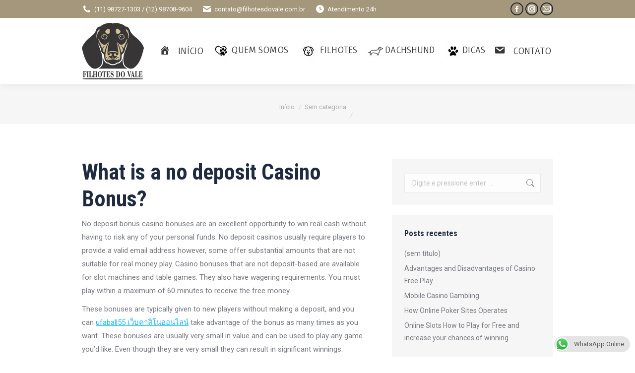

--- FILE ---
content_type: application/x-javascript
request_url: https://filhotesdovale.com.br/wp-content/plugins/instashow-lite/assets/instashow-lite/dist/jquery.instashow-lite.packaged.js?ver=1.4.3
body_size: 29313
content:
/* Elfsight (c) elfsight.com */

!function e(o,t,i){function n(r,s){if(!t[r]){if(!o[r]){var A="function"==typeof require&&require;if(!s&&A)return A(r,!0);if(a)return a(r,!0);throw new Error("Cannot find module '"+r+"'")}var l=t[r]={exports:{}};o[r][0].call(l.exports,function(e){var t=o[r][1][e];return n(t?t:e)},l,l.exports,e,o,t,i)}return t[r].exports}for(var a="function"==typeof require&&require,r=0;r<i.length;r++)n(i[r]);return n}({1:[function(e,o,t){"use strict";!function(e,i){"object"==typeof t&&"object"==typeof o?o.exports=i():"function"==typeof define&&define.amd?define(i):"object"==typeof t?t.Handlebars=i():e.Handlebars=i()}(this,function(){return function(e){function o(i){if(t[i])return t[i].exports;var n=t[i]={exports:{},id:i,loaded:!1};return e[i].call(n.exports,n,n.exports,o),n.loaded=!0,n.exports}var t={};return o.m=e,o.c=t,o.p="",o(0)}([function(e,o,t){function i(){var e=new r.HandlebarsEnvironment;return u.extend(e,r),e.SafeString=A["default"],e.Exception=p["default"],e.Utils=u,e.escapeExpression=u.escapeExpression,e.VM=d,e.template=function(o){return d.template(o,e)},e}var n=t(7)["default"];o.__esModule=!0;var a=t(1),r=n(a),s=t(2),A=n(s),l=t(3),p=n(l),c=t(4),u=n(c),h=t(5),d=n(h),w=t(6),g=n(w),f=i();f.create=i,g["default"](f),f["default"]=f,o["default"]=f,e.exports=o["default"]},function(e,o,t){function i(e,o){this.helpers=e||{},this.partials=o||{},n(this)}function n(e){e.registerHelper("helperMissing",function(){if(1!==arguments.length)throw new p["default"]('Missing helper: "'+arguments[arguments.length-1].name+'"')}),e.registerHelper("blockHelperMissing",function(o,t){var i=t.inverse,n=t.fn;if(o===!0)return n(this);if(o===!1||null==o)return i(this);if(d(o))return o.length>0?(t.ids&&(t.ids=[t.name]),e.helpers.each(o,t)):i(this);if(t.data&&t.ids){var r=a(t.data);r.contextPath=A.appendContextPath(t.data.contextPath,t.name),t={data:r}}return n(o,t)}),e.registerHelper("each",function(e,o){function t(o,t,n){l&&(l.key=o,l.index=t,l.first=0===t,l.last=!!n,c&&(l.contextPath=c+o)),s+=i(e[o],{data:l,blockParams:A.blockParams([e[o],o],[c+o,null])})}if(!o)throw new p["default"]("Must pass iterator to #each");var i=o.fn,n=o.inverse,r=0,s="",l=void 0,c=void 0;if(o.data&&o.ids&&(c=A.appendContextPath(o.data.contextPath,o.ids[0])+"."),w(e)&&(e=e.call(this)),o.data&&(l=a(o.data)),e&&"object"==typeof e)if(d(e))for(var u=e.length;u>r;r++)t(r,r,r===e.length-1);else{var h=void 0;for(var g in e)e.hasOwnProperty(g)&&(h&&t(h,r-1),h=g,r++);h&&t(h,r-1,!0)}return 0===r&&(s=n(this)),s}),e.registerHelper("if",function(e,o){return w(e)&&(e=e.call(this)),!o.hash.includeZero&&!e||A.isEmpty(e)?o.inverse(this):o.fn(this)}),e.registerHelper("unless",function(o,t){return e.helpers["if"].call(this,o,{fn:t.inverse,inverse:t.fn,hash:t.hash})}),e.registerHelper("with",function(e,o){w(e)&&(e=e.call(this));var t=o.fn;if(A.isEmpty(e))return o.inverse(this);if(o.data&&o.ids){var i=a(o.data);i.contextPath=A.appendContextPath(o.data.contextPath,o.ids[0]),o={data:i}}return t(e,o)}),e.registerHelper("log",function(o,t){var i=t.data&&null!=t.data.level?parseInt(t.data.level,10):1;e.log(i,o)}),e.registerHelper("lookup",function(e,o){return e&&e[o]})}function a(e){var o=A.extend({},e);return o._parent=e,o}var r=t(7)["default"];o.__esModule=!0,o.HandlebarsEnvironment=i,o.createFrame=a;var s=t(4),A=r(s),l=t(3),p=r(l),c="3.0.1";o.VERSION=c;var u=6;o.COMPILER_REVISION=u;var h={1:"<= 1.0.rc.2",2:"== 1.0.0-rc.3",3:"== 1.0.0-rc.4",4:"== 1.x.x",5:"== 2.0.0-alpha.x",6:">= 2.0.0-beta.1"};o.REVISION_CHANGES=h;var d=A.isArray,w=A.isFunction,g=A.toString,f="[object Object]";i.prototype={constructor:i,logger:m,log:v,registerHelper:function(e,o){if(g.call(e)===f){if(o)throw new p["default"]("Arg not supported with multiple helpers");A.extend(this.helpers,e)}else this.helpers[e]=o},unregisterHelper:function(e){delete this.helpers[e]},registerPartial:function(e,o){if(g.call(e)===f)A.extend(this.partials,e);else{if("undefined"==typeof o)throw new p["default"]("Attempting to register a partial as undefined");this.partials[e]=o}},unregisterPartial:function(e){delete this.partials[e]}};var m={methodMap:{0:"debug",1:"info",2:"warn",3:"error"},DEBUG:0,INFO:1,WARN:2,ERROR:3,level:1,log:function(e,o){if("undefined"!=typeof console&&m.level<=e){var t=m.methodMap[e];(console[t]||console.log).call(console,o)}}};o.logger=m;var v=m.log;o.log=v},function(e,o){function t(e){this.string=e}o.__esModule=!0,t.prototype.toString=t.prototype.toHTML=function(){return""+this.string},o["default"]=t,e.exports=o["default"]},function(e,o){function t(e,o){var n=o&&o.loc,a=void 0,r=void 0;n&&(a=n.start.line,r=n.start.column,e+=" - "+a+":"+r);for(var s=Error.prototype.constructor.call(this,e),A=0;A<i.length;A++)this[i[A]]=s[i[A]];Error.captureStackTrace&&Error.captureStackTrace(this,t),n&&(this.lineNumber=a,this.column=r)}o.__esModule=!0;var i=["description","fileName","lineNumber","message","name","number","stack"];t.prototype=new Error,o["default"]=t,e.exports=o["default"]},function(e,o){function t(e){return l[e]}function i(e){for(var o=1;o<arguments.length;o++)for(var t in arguments[o])Object.prototype.hasOwnProperty.call(arguments[o],t)&&(e[t]=arguments[o][t]);return e}function n(e,o){for(var t=0,i=e.length;i>t;t++)if(e[t]===o)return t;return-1}function a(e){if("string"!=typeof e){if(e&&e.toHTML)return e.toHTML();if(null==e)return"";if(!e)return e+"";e=""+e}return c.test(e)?e.replace(p,t):e}function r(e){return!e&&0!==e||!(!d(e)||0!==e.length)}function s(e,o){return e.path=o,e}function A(e,o){return(e?e+".":"")+o}o.__esModule=!0,o.extend=i,o.indexOf=n,o.escapeExpression=a,o.isEmpty=r,o.blockParams=s,o.appendContextPath=A;var l={"&":"&amp;","<":"&lt;",">":"&gt;",'"':"&quot;","'":"&#x27;","`":"&#x60;"},p=/[&<>"'`]/g,c=/[&<>"'`]/,u=Object.prototype.toString;o.toString=u;var h=function(e){return"function"==typeof e};h(/x/)&&(o.isFunction=h=function(e){return"function"==typeof e&&"[object Function]"===u.call(e)});var h;o.isFunction=h;var d=Array.isArray||function(e){return!(!e||"object"!=typeof e)&&"[object Array]"===u.call(e)};o.isArray=d},function(e,o,t){function i(e){var o=e&&e[0]||1,t=w.COMPILER_REVISION;if(o!==t){if(t>o){var i=w.REVISION_CHANGES[t],n=w.REVISION_CHANGES[o];throw new d["default"]("Template was precompiled with an older version of Handlebars than the current runtime. Please update your precompiler to a newer version ("+i+") or downgrade your runtime to an older version ("+n+").")}throw new d["default"]("Template was precompiled with a newer version of Handlebars than the current runtime. Please update your runtime to a newer version ("+e[1]+").")}}function n(e,o){function t(t,i,n){n.hash&&(i=u.extend({},i,n.hash)),t=o.VM.resolvePartial.call(this,t,i,n);var a=o.VM.invokePartial.call(this,t,i,n);if(null==a&&o.compile&&(n.partials[n.name]=o.compile(t,e.compilerOptions,o),a=n.partials[n.name](i,n)),null!=a){if(n.indent){for(var r=a.split("\n"),s=0,A=r.length;A>s&&(r[s]||s+1!==A);s++)r[s]=n.indent+r[s];a=r.join("\n")}return a}throw new d["default"]("The partial "+n.name+" could not be compiled when running in runtime-only mode")}function i(o){var t=void 0===arguments[1]?{}:arguments[1],a=t.data;i._setup(t),!t.partial&&e.useData&&(a=l(o,a));var r=void 0,s=e.useBlockParams?[]:void 0;return e.useDepths&&(r=t.depths?[o].concat(t.depths):[o]),e.main.call(n,o,n.helpers,n.partials,a,s,r)}if(!o)throw new d["default"]("No environment passed to template");if(!e||!e.main)throw new d["default"]("Unknown template object: "+typeof e);o.VM.checkRevision(e.compiler);var n={strict:function(e,o){if(!(o in e))throw new d["default"]('"'+o+'" not defined in '+e);return e[o]},lookup:function(e,o){for(var t=e.length,i=0;t>i;i++)if(e[i]&&null!=e[i][o])return e[i][o]},lambda:function(e,o){return"function"==typeof e?e.call(o):e},escapeExpression:u.escapeExpression,invokePartial:t,fn:function(o){return e[o]},programs:[],program:function(e,o,t,i,n){var r=this.programs[e],s=this.fn(e);return o||n||i||t?r=a(this,e,s,o,t,i,n):r||(r=this.programs[e]=a(this,e,s)),r},data:function(e,o){for(;e&&o--;)e=e._parent;return e},merge:function(e,o){var t=e||o;return e&&o&&e!==o&&(t=u.extend({},o,e)),t},noop:o.VM.noop,compilerInfo:e.compiler};return i.isTop=!0,i._setup=function(t){t.partial?(n.helpers=t.helpers,n.partials=t.partials):(n.helpers=n.merge(t.helpers,o.helpers),e.usePartial&&(n.partials=n.merge(t.partials,o.partials)))},i._child=function(o,t,i,r){if(e.useBlockParams&&!i)throw new d["default"]("must pass block params");if(e.useDepths&&!r)throw new d["default"]("must pass parent depths");return a(n,o,e[o],t,0,i,r)},i}function a(e,o,t,i,n,a,r){function s(o){var n=void 0===arguments[1]?{}:arguments[1];return t.call(e,o,e.helpers,e.partials,n.data||i,a&&[n.blockParams].concat(a),r&&[o].concat(r))}return s.program=o,s.depth=r?r.length:0,s.blockParams=n||0,s}function r(e,o,t){return e?e.call||t.name||(t.name=e,e=t.partials[e]):e=t.partials[t.name],e}function s(e,o,t){if(t.partial=!0,void 0===e)throw new d["default"]("The partial "+t.name+" could not be found");return e instanceof Function?e(o,t):void 0}function A(){return""}function l(e,o){return o&&"root"in o||(o=o?w.createFrame(o):{},o.root=e),o}var p=t(7)["default"];o.__esModule=!0,o.checkRevision=i,o.template=n,o.wrapProgram=a,o.resolvePartial=r,o.invokePartial=s,o.noop=A;var c=t(4),u=p(c),h=t(3),d=p(h),w=t(1)},function(e,o){(function(t){o.__esModule=!0,o["default"]=function(e){var o="undefined"!=typeof t?t:window,i=o.Handlebars;e.noConflict=function(){o.Handlebars===e&&(o.Handlebars=i)}},e.exports=o["default"]}).call(o,function(){return this}())},function(e,o){o["default"]=function(e){return e&&e.__esModule?e:{"default":e}},o.__esModule=!0}])})},{}],2:[function(e,o,t){"use strict";o.exports="@font-face{font-family:Iconsfont;src:url([data-uri]);src:url([data-uri]) format('embedded-opentype'),url([data-uri]) format('truetype'),url([data-uri]) format('woff'),url([data-uri]) format('svg');font-weight:400;font-style:normal}.instashow-icon{font-family:Iconsfont;font-size:160%}.instashow-iconspan{padding:2px}.instashow-icon,.instashow-icon+*{display:inline-block;vertical-align:middle}.instashow-icon+*{margin-left:.4em}.instashow-icon-comment::before{content:'\\e600'}.instashow-icon-like::before{content:'\\e601'}.instashow-icon-placemark::before{content:'\\e602'}.instashow-spinner{display:block;position:relative}.instashow-spinner::before{display:none;position:absolute;box-sizing:border-box;top:0;right:0;bottom:0;left:0;border:12px solid #ddd;border-radius:50%;box-shadow:0 0 30px rgba(255,255,255,.3);animation-timing-function:cubic-bezier(.22,.61,.36,1);content:''}.instashow-show .instashow-spinner::before{display:block;animation:instashow-spinner 1.5s infinite}@keyframes instashow-spinner{0%{border-width:initital;opacity:1;transform:scale(0)}100%{border-width:1px;opacity:0;transform:scale(1)}}.instashow{font-family:Roboto,Arial,sans-serif;font-size:12px;line-height:1.4;color:#444;-webkit-font-smoothing:antialiased;-webkit-tap-highlight-color:transparent}.instashow,.instashow *{direction:ltr!important}.instashow a{color:#2196f3;transition:all .3s ease;text-decoration:none}.instashow a:hover{color:#444}.instashow,.instashow a,.instashow div,.instashow figure,.instashow img,.instashow li,.instashow p,.instashow span,.instashow ul{border-top:none;border-right:none;border-bottom:none;border-left:none;margin:0;padding:0}.instashow,.instashow div,.instashow figure,.instashow img,.instashow p,.instashow ul{display:block}.instashow img{max-width:none;max-height:none}.instashow-gallery-media{display:none;box-sizing:border-box;float:left;transform-style:preserve-3d;perspective:900px}.instashow-gallery-view-active .instashow-gallery-media,.instashow-gallery-view-active-next .instashow-gallery-media,.instashow-gallery-view-active-prev .instashow-gallery-media{display:block}.instashow-gallery-media-link{display:block;position:relative;overflow:hidden;width:100%;height:100%}.instashow-gallery-media-video .instashow-gallery-media-link::before{display:block;position:absolute;z-index:2;top:10px;right:10px;font:400 200%/1 Iconsfont;color:rgba(255,255,255,.7);transition:all .3s ease;content:'\\e800'}.instashow-gallery-media-counter em,.instashow-gallery-media-info-counter em{font-style:normal}.instashow-gallery-media-video:hover .instashow-gallery-media-link::before{opacity:.3}.instashow-gallery-media-cover{display:block;position:absolute;visibility:hidden;z-index:2;top:0;right:0;bottom:0;left:0;opacity:0;transition:all .4s ease}.instashow-gallery-media-link:hover .instashow-gallery-media-cover{visibility:visible;opacity:1}.instashow-gallery-media-link:hover .instashow-gallery-media-cover~.instashow-gallery-media-image{transform:scaleX(1.1) scaleY(1.1) translateZ(0)}.instashow-gallery-media-counter{display:block;position:absolute;visibility:hidden;z-index:3;box-sizing:border-box;top:50%;right:0;left:0;opacity:0;transform:translateY(0) scale(.8);font-size:200%;text-align:center;line-height:1;color:#fff;transition:all .3s ease}span.instashow-gallery-media-counter{padding:3px}.instashow-gallery-media-link:hover .instashow-gallery-media-counter{visibility:visible;opacity:1;transform:translateY(-50%) scale(1)}.instashow-gallery-media-counter .instashow-icon{font-size:160%}.instashow-gallery-media-image{display:block;position:relative;visibility:hidden;width:100%;height:100%;opacity:0;transform:scaleX(1) scaleY(1) translateZ(0);transition:all .4s ease}.instashow-gallery-media-loaded .instashow-gallery-media-image{visibility:visible;opacity:1}.instashow-gallery-media-image img{display:block;position:relative;min-width:auto!important;min-height:auto!important;max-width:none!important;max-height:none!important}.instashow-gallery-media-square .instashow-gallery-media-image img{width:100%!important;height:100%!important}.instashow-gallery-media-portrait .instashow-gallery-media-image img{width:100%;top:50%;transform:translateY(-50%)}.instashow-gallery-media-album .instashow-gallery-media-image img{height:100%;left:50%;transform:translateX(-50%)}.instashow-gallery-media-info{display:block;position:absolute;visibility:hidden;z-index:3;width:80%;max-height:80%;top:50%;left:50%;opacity:0;transform:translateX(-50%) translateY(-40%);text-align:center;color:#fff;transition:all .3s ease}.instashow-gallery-media-info-no-description{transform:translateX(-50%) translateY(0);font-size:120%}.instashow-gallery-media-link:hover .instashow-gallery-media-info{visibility:visible;opacity:1;transform:translateX(-50%) translateY(-47%)}.instashow-gallery-media-info-counter{line-height:1}.instashow-gallery-media-info-counter+.instashow-gallery-media-info-counter{margin-left:16%}.instashow-gallery-media-info-counter~.instashow-gallery-media-info-description{margin-top:12%}.instashow-gallery-media-info-description{display:block;overflow:hidden;font-size:14px}.instashow-gallery-media-info-cropped::after{display:block;line-height:1;letter-spacing:2px;content:'...'}.instashow-gallery-loader{position:absolute;z-index:12;visibility:hidden;top:0;right:0;bottom:0;left:0;opacity:0;background:rgba(255,255,255,.1);transition:all .2s ease}.instashow-gallery-loader.instashow-show{visibility:visible;opacity:1}.instashow-gallery-loader .instashow-spinner{position:absolute;width:100px;height:100px;top:50%;left:50%;transform:translateX(-50%) translateY(-50%)}.instashow-gallery-control-arrow{position:absolute;z-index:10;width:74px;height:74px;top:50%;border-radius:50%;cursor:pointer;transition:all .3s ease}.instashow-gallery-control-arrow-disabled{visibility:hidden;opacity:0}.instashow-gallery-control-arrow::after,.instashow-gallery-control-arrow::before{display:block;position:absolute;height:2px;width:12px;transition:all .3s ease;content:''}.instashow-gallery-control-arrow-previous{left:0;transform:translate3d(-50%,-50%,0)}.instashow-gallery-control-arrow-previous::after,.instashow-gallery-control-arrow-previous::before{top:37px;right:16px;border-radius:0 10px 10px 0}.instashow-gallery-control-arrow-previous::before{transform-origin:0 110%;transform:rotate(-45deg)}.instashow-gallery-control-arrow-previous::after{transform-origin:0 -10%;transform:rotate(45deg)}.instashow-gallery-control-arrow-previous:active{transform:translate3d(-50%,-50%,0) scale(.9)}.instashow-gallery-control-arrow-next{right:0;transform:translate3d(50%,-50%,0)}.instashow-gallery-control-arrow-next::after,.instashow-gallery-control-arrow-next::before{top:37px;left:16px;border-radius:10px 0 0 10px}.instashow-gallery-control-arrow-next::before{transform-origin:100% 110%;transform:rotate(45deg)}.instashow-gallery-control-arrow-next::after{transform-origin:100% -10%;transform:rotate(-45deg)}.instashow-gallery-control-arrow-next:active{transform:translate3d(50%,-50%,0) scale(.9)}.instashow-gallery-vertical .instashow-gallery-control-arrow{right:auto;left:50%}.instashow-gallery-vertical .instashow-gallery-control-arrow-previous{top:0;transform:rotate(90deg) translate3d(-50%,50%,0)}.instashow-gallery-vertical .instashow-gallery-control-arrow-previous:active{transform:rotate(90deg) translate3d(-50%,50%,0) scale(.9)}.instashow-gallery-vertical .instashow-gallery-control-arrow-next{top:auto;bottom:0;transform:rotate(90deg) translate3d(50%,50%,0)}.instashow-gallery-vertical .instashow-gallery-control-arrow-next:active{transform:rotate(90deg) translate3d(50%,50%,0) scale(.9)}.instashow-gallery-control-scroll{position:absolute;visibility:hidden;z-index:10;opacity:0;background:rgba(0,0,0,.35);transition:all .3s ease}.instashow-gallery-vertical .instashow-gallery-control-scroll{width:3px;top:6px;right:6px;bottom:6px}.instashow-gallery-horizontal .instashow-gallery-control-scroll{height:3px;right:6px;bottom:6px;left:6px}.instashow-gallery:hover .instashow-gallery-control-scroll{visibility:visible;opacity:1}.instashow-gallery-control-scroll-slider{position:absolute;background:#000;transition:all .4s ease}.instashow-gallery-vertical .instashow-gallery-control-scroll-slider{width:100%}.instashow-gallery-horizontal .instashow-gallery-control-scroll-slider{height:100%}.instashow-gallery{position:relative;overflow:hidden}.instashow-gallery-wrapper{overflow:hidden}.instashow-gallery-container{transition:all 0s linear}.instashow-gallery-container::after,.instashow-gallery-container::before{display:table;width:100%;height:0;clear:both;float:none;content:''}.instashow-gallery-view{position:relative;box-sizing:border-box;z-index:1}.instashow-gallery-view::after,.instashow-gallery-view::before{display:table;width:100%;height:0;clear:both;float:none;content:''}.instashow-gallery-fade .instashow-gallery-view{position:absolute;visibility:hidden;opacity:0;top:0;left:0;pointer-events:none}.instashow-gallery-fade .instashow-gallery-view-active{visibility:visible;pointer-events:all}.instashow-gallery-slide .instashow-gallery-view{float:left;pointer-events:none}.instashow-gallery-slide .instashow-gallery-view-active,.instashow-gallery-slide .instashow-gallery-view-active-next,.instashow-gallery-slide .instashow-gallery-view-active-prev{pointer-events:all}.instashow-popup-twilight{position:absolute;visibility:hidden;top:0;right:0;bottom:0;left:0;opacity:0;background:rgba(0,0,0,.5);transition:all .3s ease}.instashow-show .instashow-popup-twilight{visibility:visible;opacity:1}.instashow-popup-media{position:relative;overflow:hidden;width:640px;border-radius:4px;background:#fff}.instashow-popup-media::after,.instashow-popup-media::before{display:table;width:100%;height:0;clear:both;float:none;content:''}.instashow-popup-media-has-comments{width:1040px;height:640px}.instashow-popup-media-picture{position:relative;overflow:hidden;width:640px;min-height:200px}.instashow-popup-media-has-comments figure.instashow-popup-media-picture{border-right:1px solid rgba(0,0,0,.08)}.instashow-popup-media-has-comments .instashow-popup-media-picture{height:640px;float:left}.instashow-popup-media-picture-loader{position:absolute;top:0;right:0;bottom:0;left:0}.instashow-popup-media-picture-loaded .instashow-popup-media-picture-loader{display:none}.instashow-popup-media-picture-loader .instashow-spinner{position:absolute;width:100px;height:100px;top:50%;left:50%;transform:translateX(-50%) translateY(-50%)}.instashow-popup-media-picture img{display:block}.instashow-popup-media-album .instashow-popup-media-picture img,.instashow-popup-media-square .instashow-popup-media-picture img{width:100%}.instashow-popup-media-has-comments .instashow-popup-media-picture img{position:absolute}.instashow-popup-media-has-comments.instashow-popup-media-square .instashow-popup-media-picture img{width:100%;height:100%}.instashow-popup-media-has-comments.instashow-popup-media-portrait .instashow-popup-media-picture img{height:100%;left:50%;transform:translateX(-50%)}.instashow-popup-media-has-comments.instashow-popup-media-album .instashow-popup-media-picture img{width:100%;top:50%;transform:translateY(-50%)}.instashow-popup-media-video{position:relative;cursor:pointer}.instashow-popup-media-video video{width:100%;height:100%}.instashow-popup-media-video::before{display:block;position:absolute;visibility:visible;top:50%;left:50%;opacity:.8;transform:translateX(-50%) translateY(-50%);font:400 64px/1 Iconsfont;transition:all .3s ease;content:'\\e800'}.instashow-playing .instashow-popup-media-video::before{visibility:visible;opacity:0;transform:translateX(-50%) translateY(-50%) scale(2)}div.instashow-popup-media-info{box-sizing:border-box;padding:15px}.instashow-popup-media-has-comments .instashow-popup-media-info{float:left;width:399px}.instashow-popup-media-info-origin::after,.instashow-popup-media-info-origin::before{display:table;width:100%;height:0;clear:both;float:none;content:''}.instashow-popup-media-info-author{display:block;float:left;line-height:1;font-weight:700;font-size:12px}span.instashow-popup-media-info-author-picture{display:inline-block;overflow:hidden;box-sizing:border-box;vertical-align:middle;width:37px;height:37px;border:1px solid rgba(0,0,0,.08);border-radius:50%}span.instashow-popup-media-info-author-picture img{display:block;width:100%;height:100%}span.instashow-popup-media-info-author-name{display:inline-block;vertical-align:middle;margin-left:5px}a.instashow-popup-media-info-original{display:block;float:right;margin-top:8px;padding:5px 8px 6px;border:1px solid #2196f3;border-radius:4px;line-height:1;font-size:12px}.instashow-popup-media-info-meta{line-height:1}.instashow-popup-media-info-meta::after,.instashow-popup-media-info-meta::before{display:table;width:100%;height:0;clear:both;float:none;content:''}.instashow-popup-media-info-origin+div.instashow-popup-media-info-meta{margin-top:12px}.instashow-popup-media-info-properties{float:left;width:80%;white-space:nowrap}.instashow-popup-media-info-properties-item{display:inline-block;font-size:12px}.instashow-popup-media-info-properties-item+.instashow-popup-media-info-properties-item{margin-left:20px}.instashow-popup-media-info-properties-item em{font-style:normal}.instashow-popup-media-info-properties-item-location{width:60%}.instashow-popup-media-info-properties-item-location em{overflow:hidden;max-width:90%;text-overflow:ellipsis}.instashow-popup-media-info-passed-time{float:right;width:20%;text-align:right;line-height:1.68;font-size:12px}.instashow-popup-media-info-content{word-break:break-all}div+div.instashow-popup-media-info-content{margin:12px -15px 0;padding:12px 15px 0;border-top:1px solid rgba(0,0,0,.08)}.instashow-popup-media-has-comments .instashow-popup-media-info-content{overflow:auto;height:530px}.instashow-popup-media-info-description,p.instashow-popup-media-info-comments-item{line-height:1.45;font-size:12px}div.instashow-popup-media-info-comments-item{margin:12px 0;font-size:12px}.instashow-popup-media-appearing{position:absolute;top:36px;left:100px}.instashow-popup-media-next,.instashow-popup-media-previous{opacity:0;z-index:1}@media only screen and (min-width:1840px){.instashow-popup-media-hr{width:840px;height:840px}.instashow-popup-media-hr.instashow-popup-media-has-comments{width:1240px}.instashow-popup-media-hr .instashow-popup-media-picture{width:840px;height:840px}}@media only screen and (max-width:1280px){.instashow-popup-media{width:430px}.instashow-popup-media-has-comments{width:740px;height:430px}.instashow-popup-media-picture{width:430px}.instashow-popup-media-picture img{width:100%}.instashow-popup-media-has-comments .instashow-popup-media-picture img{width:auto}.instashow-popup-media-has-comments .instashow-popup-media-picture{height:430px}.instashow-popup-media-has-comments div.instashow-popup-media-info{width:309px}.instashow-popup-media-has-comments .instashow-popup-media-info-properties-item+.instashow-popup-media-info-properties-item{margin-left:12px}.instashow-popup-media-has-comments .instashow-popup-media-info-properties-item-location{width:40%}.instashow-popup-media-has-comments .instashow-popup-media-info-content{height:320px}}@media only screen and (max-width:1024px){.instashow-popup-media{width:auto}.instashow-popup-media-has-comments{width:auto;height:auto}.instashow-popup-media-picture{width:100%;height:auto!important;border-right:none!important}.instashow-popup-media-picture img{width:100%!important;height:auto!important;position:static!important;top:auto!important;transform:none!important}.instashow-popup-media-has-comments div.instashow-popup-media-info{width:100%}.instashow-popup-media-info-properties-item-location{width:60%!important}.instashow-popup-media-has-comments .instashow-popup-media-info-content{height:auto}.instashow-popup-media-appearing{position:absolute;top:36px;right:100px;left:100px}}@media only screen and (max-width:780px){.instashow-popup-media-appearing{position:absolute;top:0;left:0;right:0}}@media only screen and (max-width:480px){span.instashow-popup-media-info-properties-item-location{display:block;margin-top:12px;margin-left:0!important;width:auto!important}}.instashow-popup-control-close{position:absolute;z-index:12;width:32px;height:36px;top:0;right:68px;cursor:pointer;transition:all .3s ease}.instashow-popup-control-close::after,.instashow-popup-control-close::before{display:block;position:absolute;width:18px;height:3px;top:7px;left:10px;border-radius:10px;background:#fff;transition:all .3s ease;content:''}.instashow-popup-control-close::before{transform-origin:0 50%;transform:rotate(45deg)}.instashow-popup-control-close::after{transform-origin:100% 50%;transform:translateX(-5px) rotate(-45deg)}.instashow-popup-control-close:active{transform:scale(.8)}@media only screen and (max-width:1024px){.instashow-popup-control-close{right:auto;width:35px;height:35px;top:48px;left:115px;border-radius:50%}.instashow-popup-control-close::after,.instashow-popup-control-close::before{top:11px;left:12px;width:16px;height:2px}.instashow-popup-control-close::after{transform:translateX(-5px) rotate(-45deg)}}@media only screen and (max-width:780px){.instashow-popup-control-close{top:15px;left:15px}}.instashow-popup-control-arrow{position:absolute;z-index:10;top:20px;bottom:20px;width:100px;cursor:pointer;-webkit-user-select:none;-moz-user-select:none;-ms-user-select:none;user-select:none;transform:scale(1);transition:all .2s ease}.instashow-popup-control-arrow.instashow-disabled{visibility:hidden;opacity:0;transform:scale(.85)}.instashow-popup-control-arrow span{display:block;position:absolute;width:20px;height:40px;top:50%;transform:translateY(-50%);transition:all .3s ease}.instashow-popup-control-arrow span::after,.instashow-popup-control-arrow span::before{display:block;position:absolute;width:28px;height:3px;top:20px;transition:all .3s ease;content:''}.instashow-popup-control-arrow-previous{left:0}.instashow-popup-control-arrow-previous span{left:24px}.instashow-popup-control-arrow-previous span::after,.instashow-popup-control-arrow-previous span::before{border-radius:0 10px 10px 0}.instashow-popup-control-arrow-previous span::before{transform-origin:0 110%;transform:rotate(-45deg)}.instashow-popup-control-arrow-previous span::after{transform-origin:0 -10%;transform:rotate(45deg)}.instashow-popup-control-arrow-next{right:0}.instashow-popup-control-arrow-next span{right:24px}.instashow-popup-control-arrow-next span::after,.instashow-popup-control-arrow-next span::before{right:0;border-radius:10px 0 0 10px}.instashow-popup-control-arrow-next span::before{transform-origin:100% 110%;transform:rotate(45deg)}.instashow-popup-control-arrow-next span::after{transform-origin:100% -10%;transform:rotate(-45deg)}.instashow-popup-control-arrow:hover span{transform:translateY(-50%) scaleY(.85)}.instashow-popup-control-arrow:active.instashow-popup-control-arrow-previous span{transform:translateY(-50%) scaleY(.8) translateX(-30%)}.instashow-popup-control-arrow:active.instashow-popup-control-arrow-next span{transform:translateY(-50%) scaleY(.8) translateX(30%)}@media only screen and (max-width:780px){.instashow-popup-control-arrow{display:none!important}}.instashow-popup{position:fixed;visibility:hidden;z-index:9999;top:0;right:0;bottom:0;left:0;text-align:left}.instashow-popup.instashow-show{visibility:visible}.instashow-popup-wrapper{position:absolute;overflow-x:hidden;overflow-y:scroll;-webkit-overflow-scrolling:touch;max-height:100%;top:0;right:0;bottom:0;left:0}div.instashow-popup-container{display:inline-block;position:relative;visibility:hidden;box-sizing:border-box;left:50%;padding:36px 100px;opacity:0;transform:translateX(-50%) scale(.9);transition:all .25s ease}.instashow-show div.instashow-popup-container{visibility:visible;opacity:1;transform:translateX(-50%) scale(1);transition:all .35s ease}@media only screen and (max-width:780px){div.instashow-popup-container{padding:0}}.instashow-gallery .instashow-error{position:absolute;z-index:20;top:0;right:0;bottom:0;left:0;background:rgba(0,0,0,.4)}div.instashow-error-panel{padding:26px 27px 27px 92px;background:url([data-uri]) 20px 20px no-repeat #fff;line-height:1.4;font-size:13px}.instashow-gallery div.instashow-error-panel{position:absolute;max-width:600px;top:50%;left:50%;transform:translateX(-50%) translateY(-50%);border-radius:4px}.instashow-error-title{font-weight:700}div.instashow-error-caption{margin-top:3px}.instashow-gallery{background:rgba(0,0,0,0)}.instashow-gallery .instashow-gallery-media-counter,.instashow-gallery .instashow-gallery-media-info-counter,.instashow-gallery .instashow-gallery-media-info-description{color:#fff}.instashow-gallery .instashow-gallery-media-cover{background:rgba(33,150,243,.9)}.instashow-gallery .instashow-gallery-control-scroll{background:rgba(255,255,255,.5)}.instashow-gallery .instashow-gallery-control-scroll-slider{background:#444}.instashow-gallery .instashow-gallery-control-arrow{background:rgba(255,255,255,.9)}.instashow-gallery .instashow-gallery-control-arrow:hover{background:#fff}.instashow-gallery .instashow-gallery-control-arrow::after,.instashow-gallery .instashow-gallery-control-arrow::before{background:#008eff}.instashow-gallery .instashow-gallery-control-arrow:hover::after,.instashow-gallery .instashow-gallery-control-arrow:hover::before{background:#25b5ff}.instashow-popup .instashow-popup-twilight{background:rgba(43,43,43,.9)}.instashow-popup .instashow-popup-media{background:#fff}.instashow-popup .instashow-popup-media-info-author{color:#008eff}.instashow-popup .instashow-popup-media-info-author:hover{color:#25b5ff}.instashow-popup a.instashow-popup-media-info-original{border-color:#008eff;color:#008eff}.instashow-popup a.instashow-popup-media-info-original:hover{border-color:#25b5ff;color:#25b5ff}.instashow-popup .instashow-popup-media-info-properties{color:#000}.instashow-popup .instashow-popup-media-info-passed-time{color:#989898}.instashow-popup .instashow-popup-media-info-content{color:#000}.instashow-popup .instashow-popup-media-info-content a{color:#008eff}.instashow-popup .instashow-popup-media-info-content a:hover{color:#25b5ff}.instashow-popup .instashow-popup-control-arrow span::after,.instashow-popup .instashow-popup-control-arrow span::before,.instashow-popup .instashow-popup-control-close::after,.instashow-popup .instashow-popup-control-close::before{background:#676767}.instashow-popup .instashow-popup-control-arrow:hover span::after,.instashow-popup .instashow-popup-control-arrow:hover span::before,.instashow-popup .instashow-popup-control-close:hover::after,.instashow-popup .instashow-popup-control-close:hover::before{background:#fff}.instashow-popup .instashow-popup-media-video::before{color:#676767}.instashow-popup .instashow-popup-media-video:hover::before{color:#fff}@media only screen and (max-width:1024px){.instashow-popup .instashow-popup-control-close{background:rgba(255,255,255,.8)}.instashow-popup .instashow-popup-control-arrow span::after,.instashow-popup .instashow-popup-control-arrow span::before,.instashow-popup .instashow-popup-control-arrow:hover span::after,.instashow-popup .instashow-popup-control-arrow:hover span::before,.instashow-popup .instashow-popup-control-close::after,.instashow-popup .instashow-popup-control-close::before,.instashow-popup .instashow-popup-control-close:hover::after,.instashow-popup .instashow-popup-control-close:hover::before{background:#676767}.instashow-popup .instashow-popup-media-video::before{color:#676767}}";
},{}],3:[function(e,o,t){"use strict";o.exports=function(o){!function t(o,i,n){function a(s,A){if(!i[s]){if(!o[s]){var l="function"==typeof e&&e;if(!A&&l)return l(s,!0);if(r)return r(s,!0);throw new Error("Cannot find module '"+s+"'")}var p=i[s]={exports:{}};o[s][0].call(p.exports,function(e){var t=o[s][1][e];return a(t?t:e)},p,p.exports,t,o,i,n)}return i[s].exports}for(var r="function"==typeof e&&e,s=0;s<n.length;s++)a(n[s]);return a}({1:[function(e,o,t){var i=e("./jquery"),n=function(){};i.extend(n,{}),n.prototype=function(){},i.extend(n.prototype,{}),o.exports=n},{"./jquery":20}],2:[function(e,o,t){var i=e("./jquery"),n=function(e){var o=this;o.gallery=e,o.enabled=!0,o.pause=!1,o.duration=null,o.hoverPause=null,o.timer=null,o.initialize()};n.prototype=function(){},i.extend(n.prototype,{initialize:function(){var e=this,o=parseInt(e.gallery.options.auto,10);o>0&&(e.enabled=!0,e.duration=parseInt(o,10),e.hoverPause=e.gallery.options.autoHoverPause,e.start(),e.watch())},start:function(){var e=this;e.enabled&&(e.pause=!1,e.rotate())},stop:function(){var e=this;e.enabled&&(clearInterval(e.timer),e.pause=!0)},rotate:function(){var e=this;e.timer=setTimeout(function(){e.enabled&&!e.pause&&e.gallery.hasNextView()&&e.gallery.moveToNextView().always(function(){e.rotate()})},e.duration)},watch:function(){var e=this;e.gallery.$root.on("mouseenter.instaShow",function(){e.hoverPause&&e.stop()}),e.gallery.$root.on("mouseleave.instaShow",function(){e.hoverPause&&e.start()})}}),o.exports=n},{"./jquery":20}],3:[function(e,o,t){var i=e("./jquery"),n=(e("./u"),e("./defaults")),a=e("./instapi"),r=e("./gallery"),s=e("./popup"),A=e("./views"),l=e("./lang"),p=function(e,o,t){var a=this;a.$element=e,a.options=i.extend(!0,{},n,o),a.instapi=null,a.gallery=null,a.popup=null,a.lang=null,a.id=t,a.initialize()};i.extend(p,{VERSION:"1.3.0",TPL_OPTIONS_ALIASES:{tplError:"error",tplGalleryArrows:"gallery.arrows",tplGalleryCounter:"gallery.counter",tplGalleryCover:"gallery.cover",tplGalleryInfo:"gallery.info",tplGalleryLoader:"gallery.loader",tplGalleryMedia:"gallery.media",tplGalleryScroll:"gallery.scroll",tplGalleryView:"gallery.view",tplGalleryWrapper:"gallery.wrapper",tplPopupMedia:"popup.media",tplPopupRoot:"popup.root",tplPopupTwilight:"popup.twilight",tplStyle:"style"}}),p.prototype=function(){},i.extend(p.prototype,{initialize:function(){var e=this;e.instapi=new a(e,e.options,e.id);var o=["@self"];return e.mediaFetcher=e.instapi.createMediaFetcher(o,null,null),e.mediaFetcher?(e.gallery=new r(e),e.popup=new s(e),void(e.lang=new l(e,"en"))):void e.showError('Option "source" is invalid. See details in docs.')},showError:function(e){var o=this;if(!o.options.debug)return void i("#instaShowGallery_"+o.id).css("display","none");var t=i(A.error({message:e}));o.gallery?(o.gallery.puzzle(),t.appendTo(o.gallery.$root)):t.insertBefore(o.$element)}}),o.exports=p},{"./defaults":4,"./gallery":6,"./instapi":8,"./jquery":20,"./lang":21,"./popup":24,"./u":26,"./views":27}],4:[function(e,o,t){o.exports={accessToken:null,debug:!1,columns:4,rows:1,loop:!0,arrowsControl:!0,dragControl:!0,effect:"slide",speed:600,easing:"ease",auto:0,autoHoverPause:!0,popupSpeed:400,popupEasing:"ease",cacheMediaTime:0,popupHrImages:!1}},{}],5:[function(e,o,t){var i=e("./jquery"),n=(e("./instashow"),e("./core")),a=e("./api"),r=e("./defaults"),s=0,A=function(e,o){var t=new n(i(e),o,(++s));i.data(e,"instaShow",new a(t))};i.fn.instaShow=function(e){return this.each(function(o,t){var n=i.data(t,"instaShow");n||i.data(t,"instaShow",A(t,e))}),this},i.instaShow=function(e){i("[data-is]",e).each(function(e,o){var t=i(o),n={};i.each(r,function(e){var o="data-is-"+e.replace(/([A-Z])/g,function(e){return"-"+e.toLowerCase()}),a=t.attr(o);"undefined"!==i.type(a)&&""!==a&&("true"===a?a=!0:"false"===a&&(a=!1),n[e]=a)}),t.instaShow(i.extend(!1,{},r,n))})},i(function(){var e=window.onInstaShowReady;e&&"function"===i.type(e)&&e(),i(window).trigger("instaShowReady"),i.instaShow(window.document.body)})},{"./api":1,"./core":3,"./defaults":4,"./instashow":19,"./jquery":20}],6:[function(e,o,t){var i=e("./jquery"),n=e("./u"),a=e("./views"),r=e("./grid"),s=e("./translations"),A=e("./move-control"),l=e("./loader"),p=e("./auto-rotator"),c=i(window),u=function(e){var o=this;o.core=e,o.options=e.options,o.translations=s,o.mediaList=[],o.classes={},o.storage={},o.infoTypes=null,o.grid=null,o.loader=null,o.autoRotator=null,o.limit=null,o.$mediaList=i(),o.$viewsList=i(),o.$root=e.$element,o.$wrapper=null,o.$container=null,o.busy=!1,o.drag=!1,o.activeViewId=-1,o.translationPrevProgress=0,o.progress=0,o.isTranslating=!1,o.viewsCastled=!1,o.initialize()};u.prototype=function(){},i.extend(u,{INFO_TYPES:["description"]}),i.extend(u.prototype,{constructor:u,initialize:function(){var e=this;e.$wrapper=i(a.gallery.wrapper()),e.$container=e.$wrapper.children().first(),e.$root.append(e.$wrapper),e.options.rows>2&&(e.options.rows=2),e.options.gutter=5,e.options.info="description",e.options.popupInfo="username, description",e.options.mode="popup",e.grid=new r(e.$root,{width:e.options.width,height:e.options.height,columns:e.options.columns,rows:e.options.rows,gutter:e.options.gutter}),e.options.arrowsControl&&(e.$root.append(a.gallery.arrows()),e.$arrowPrevious=e.$root.find(".instashow-gallery-control-arrow-previous"),e.$arrowNext=e.$root.find(".instashow-gallery-control-arrow-next")),e.$root.attr("id","instaShowGallery_"+e.core.id),e.loader=new l(e.$root,i(a.gallery.loader())),e.defineClasses(),e.watch(),e.fit(),e.addView().done(function(o){e.setActiveView(o),e.$root.trigger("initialized.instaShow",[e.$root])}),e.autoRotator=new p(e)},getMediaIdByNativeId:function(e){var o=this,t=-1;return i.each(o.mediaList,function(o,i){t===-1&&i.id===e&&(t=o)}),t},setProgress:function(e){var o=this;o.progress=e,o.$root.trigger("progressChanged.instaShow",[e])},getProgressByOffset:function(e){var o=this;return e/o.getGlobalThreshold()},puzzle:function(){var e=this;e.busy=!0},free:function(){var e=this;e.busy=!1},isBusy:function(){var e=this;return e.busy},isHorizontal:function(){return!0},isFreeMode:function(){return!1},hasView:function(e){var o=this;return e>=0&&e<=o.$viewsList.length-1},hasNextView:function(){var e=this;return e.hasView(e.activeViewId+1)||(!e.limit||e.mediaList.length<e.limit)&&e.core.mediaFetcher.hasNext()},hasPreviousView:function(){var e=this;return e.hasView(e.activeViewId-1)},setActiveView:function(e,o){var t=this;if(t.hasView(e)&&(o||e!==t.activeViewId)){var i=t.$viewsList.eq(e);return t.$viewsList.removeClass("instashow-gallery-view-active instashow-gallery-view-active-prev instashow-gallery-view-active-next"),i.addClass("instashow-gallery-view-active"),i.prev().addClass("instashow-gallery-view-active-prev"),i.next().addClass("instashow-gallery-view-active-next"),t.activeViewId=e,t.$root.trigger("activeViewChanged.instaShow",[e,i]),!0}},defineClasses:function(){var e=this,o=e.$root.attr("class");o&&(o=o.split(" "),i.each(o,function(o,t){e.classes[t]=!0})),e.classes.instashow=!0,e.classes["instashow-gallery"]=!0,e.classes["instashow-gallery-horizontal"]=e.isHorizontal(),e.classes["instashow-gallery-vertical"]=!e.classes["instashow-gallery-horizontal"],e.classes["instashow-gallery-"+e.options.effect]=!0,e.updateClasses()},updateClasses:function(){var e=this,o=[];i.each(e.classes,function(e,t){t&&o.push(e)}),e.$root.attr("class",o.join(" "))},getInfoTypes:function(){var e,o=this;return o.infoTypes||(e=n.unifyMultipleOption(o.options.info),e&&(o.infoTypes=e.filter(function(e){return!!~o.constructor.INFO_TYPES.indexOf(e)}))),o.infoTypes},fit:function(){var e=this;e.grid.calculate(),e.grid.autoHeight&&e.$root.height(e.grid.height);var o=e.grid.cellSize/100*7;o>14&&(o=14),e.$wrapper.width(e.grid.width).height(e.grid.height),e.$viewsList.css({width:e.grid.viewWidth,height:e.grid.viewHeight,margin:e.grid.viewMoatVertical+"px "+e.grid.viewMoatHorizontal+"px",padding:e.grid.gutter/2}),e.$mediaList.css({width:e.grid.cellSize,height:e.grid.cellSize,padding:e.grid.gutter/2,fontSize:o}),"slide"===e.options.effect&&(e.isHorizontal()?e.$container.width(e.$viewsList.length*e.grid.width):e.$container.height(e.$viewsList.length*e.grid.height)),e.fitDescription(e.activeViewId),e.updateClasses()},rebuildViews:function(e){var o=this;o.$container.empty(),o.$viewsList=i();for(var t=o.grid.countCells(),n=Math.ceil(o.$mediaList.length/t),r=0;r<n;++r)(function(e){var t=i(a.gallery.view());e.removeClass("instashow-gallery-media-loaded"),e.appendTo(t),e.filter(function(e){return!!i('img[src!=""]',this).length}).addClass("instashow-gallery-media-loaded"),o.$viewsList=o.$viewsList.add(t.appendTo(o.$container))})(o.$mediaList.slice(r*t,(r+1)*t));o.fitImages(),e?(o.viewsRebuilded=!0,o.setProgress(0),o.setActiveView(0,!0),o.translate(0)):o.viewsRebuilded=!1},fitDescription:function(e){var o=this;if(o.hasView(e)){var t=o.$viewsList.eq(e),n=t.find(".instashow-gallery-media-info"),a=t.find(".instashow-gallery-media-info-description"),r=parseInt(a.css("line-height"));if(a.length){a.css("max-height",""),n.height(n.css("max-height"));var s=n.height()-a.position().top-parseFloat(a.css("margin-top")),A=Math.floor(s/r),l=(A-1)*r;n.height(""),a.each(function(e,o){var t=i(o);t.height()>l&&(t.css({maxHeight:l}),t.parent().addClass("instashow-gallery-media-info-cropped"))})}}},fitImages:function(e){var o=this;e=e||o.$viewsList;var t=e.find("img");t.each(function(e,t){var n=i(t),a=n.closest(".instashow-gallery-media"),r=a.attr("data-is-media-id"),s=o.storage["instaShow#"+o.core.id+"_media#"+r];n.attr("src",o.grid.cellSize>210?s.images.standard_resolution.url:s.images.low_resolution.url),n.one("load",function(){a.addClass("instashow-gallery-media-loaded")})})},addView:function(e){var o=this;return e=e||i.Deferred(),o.core.mediaFetcher.hasNext()?(o.puzzle(),o.loader.show(400),o.core.mediaFetcher.fetch(o.grid.countCells()).done(function(t){if(o.free(),o.loader.hide(),!t||!t.length)return void e.reject();var n=i(a.gallery.view());i.each(t,function(e,t){if(!o.limit||o.mediaList.length!==o.limit){var r=i(a.gallery.media(t)),s=r.children().first();o.setMediaInfo(s,t)&&o.setMediaCover(s),r.attr("data-is-media-id",t.id),o.storage["instaShow#"+o.core.id+"_media#"+t.id]=t,r.addClass("instashow-gallery-media-"+t.getImageOrientation()),"video"===t.type&&r.addClass("instashow-gallery-media-video"),o.mediaList.push(t),o.$mediaList=o.$mediaList.add(r.appendTo(n))}}),o.$viewsList=o.$viewsList.add(n.appendTo(o.$container));var r=o.$viewsList.length-1;o.$root.trigger("viewAdded.instaShow",[r,n]),setTimeout(function(){e.resolve(r,n)})})):e.reject(),e.promise()},setMediaCover:function(e){var o=i(a.gallery.cover({type:"plain"}));o.prependTo(e)},setMediaInfo:function(e,o){var t=this,n=t.getInfoTypes();if(!n||!n.length)return!1;var r,s={options:{},info:{likesCount:o.getLikesCount(),commentsCount:o.getCommentsCount(),description:o.caption?o.caption.text:null}};if(i.each(n,function(e,o){s.options[o]=!0}),s.options.hasDescription=s.options.description&&o.caption,n.length>1||s.options.description){if(1===n.length&&!s.options.hasDescription)return!1;r=i("<div></div>"),r.html(a.gallery.info(s)),r=r.unwrap()}else{switch(n[0]){case"likesCounter":s.icon="like",s.value=s.info.likesCount;break;case"commentsCounter":s.icon="comment",s.value=s.info.commentsCount}r=i(a.gallery.counter(s))}return r.prependTo(e),!0},getViewStartProgress:function(e){var o=this,t=o.$viewsList.index(e);return~t?0===t?0:1/(o.$viewsList.length-1)*t:-1},getViewIdByProgress:function(e){var o=this,t=o.$viewsList.length-1;return e<=0?0:e>=1?t:Math.round(t*e)},getActiveView:function(){var e=this;return e.$viewsList.eq(e.activeViewId)},getGlobalThreshold:function(){var e=this;return(e.$viewsList.length-1)*e.getThreshold()},getThreshold:function(){var e=this;return e.isHorizontal()?e.grid.width:e.grid.height},translate:function(e,o,t,n){var a=this;o=!!o,t=t||1,n=n||i.Deferred();var r=a.options.effect?a.options.effect.toLowerCase():"sharp",s=a.translations[r]||a.translations.sharp;return s?(a.isTranslating=!0,s.call(a,e,o,t,n),n.done(function(){a.isTranslating=!1,a.$root.trigger("translationEnded.instaShow")}),n.promise()):void a.core.showError('Translating effect "'+r+'" is undefined.')},getAdjustedProgress:function(e,o){var t=this;if(0===o)return 0;var i,n;return"slide"===t.options.effect?(i=o*e*t.getThreshold(),n=i/t.getGlobalThreshold()):n=o*e/(t.$viewsList.length-1),n},moveToNextView:function(){var e=this,o=i.Deferred(),t=e.activeViewId+1;return e.isBusy()?o.reject():!e.hasView(t)&&e.hasNextView(t)?e.addView().done(function(){e.moveToView(t,o)}).fail(function(){o.reject()}):e.moveToView(t,o),o.promise()},moveToPreviousView:function(){var e=this;return e.moveToView(e.activeViewId-1)},moveToView:function(e,o){var t,n=this,o=o||i.Deferred();return n.isBusy()||!n.hasView(e)?o.reject():(t=n.getViewStartProgress(n.$viewsList.eq(e)),n.puzzle(),n.translate(t,!0).done(function(){n.free(),o.resolve()}),n.setProgress(t),n.setActiveView(e)),o.promise()},castleViews:function(){var e=this;e.viewsCastled||(e.viewsCastled=!0,e.$root.on("translationEnded.instaShow.castleViews",function(){if(1===e.progress){e.$root.off("translationEnded.instaShow.castleViews");var o=e.$viewsList.last().clone(),t=e.$viewsList.first().clone();i().add(o).add(t).addClass("instashow-gallery-view-diplicate"),e.$viewsList=i().add(o.prependTo(e.$container)).add(e.$viewsList).add(t.appendTo(e.$container));var n=e.getViewStartProgress(e.$viewsList.eq(e.activeViewId+1));e.setActiveView(e.activeViewId+1),e.setProgress(n),e.translate(n,!1),e.fitImages(o),e.fitImages(t),e.fit(),e.$root.on("translationEnded.instaShow.castleViews",function(){var o,t;if(0===e.progress)o=e.$viewsList.length-2;else{if(1!==e.progress)return;o=1}t=e.getViewStartProgress(e.$viewsList.eq(o)),e.setActiveView(o),e.setProgress(t),"fade"===e.core.options.effect&&e.$viewsList.css("opacity",0),e.translate(t,!1)})}}))},watch:function(){var e=this;e.$root.on("initialized.instaShow",function(){e.fit()}).on("activeViewChanged.instaShow",function(o,t){!e.core.options.loop||e.isFreeMode()||e.viewsCastled||!(e.limit&&e.mediaList.length>=e.limit)&&e.core.mediaFetcher.hasNext()||e.castleViews(),e.options.arrowsControl&&(e.$arrowNext.toggleClass("instashow-gallery-control-arrow-disabled",!e.viewsCastled&&!e.hasNextView()),e.$arrowPrevious.toggleClass("instashow-gallery-control-arrow-disabled",!e.viewsCastled&&!e.hasPreviousView()))}).on("viewAdded.instaShow",function(o,t,i){1!==e.$viewsList.length&&e.$viewsList.length-1===t&&e.$viewsList.eq(t).addClass("instashow-gallery-view-active-next"),e.viewsRebuilded&&e.rebuildViews(),e.translationPrevProgress=e.getAdjustedProgress(t-1,e.translationPrevProgress);var n=e.getAdjustedProgress(t-1,e.progress);"slide"!==e.options.effect&&0!=t||e.translate(n,!1),e.setProgress(n),e.fit(),e.fitImages(i),e.fitDescription(t)}),c.resize(function(){e.fit(),e.fitImages(),e.translate(e.progress,!1)}),A(e).watch(),e.options.arrowsControl&&(e.$arrowPrevious.on("click touchend",function(){e.drag||e.moveToPreviousView()}),e.$arrowNext.on("click touchend",function(){e.drag||e.moveToNextView()})),"popup"===e.options.mode&&e.$root.on("click",".instashow-gallery-media",function(o){if(!e.drag){o.preventDefault(),o.stopPropagation();var t=i(this).attr("data-is-media-id"),n=e.storage["instaShow#"+e.core.id+"_media#"+t];e.core.popup.open(n)}})}}),o.exports=u},{"./auto-rotator":2,"./grid":7,"./jquery":20,"./loader":22,"./move-control":23,"./translations":25,"./u":26,"./views":27}],7:[function(e,o,t){var i=e("./jquery"),n=function(e,o){var t=this;t.$element=e,t.options=o,t.width=null,t.height=null,t.columns=Math.floor(t.options.columns)||0,t.rows=Math.floor(t.options.rows)||0,t.gutter=Math.floor(t.options.gutter)||0,t.ratio=null,t.viewWidth=null,t.viewRatio=null,t.cellSize=null,t.viewMoatHorizontal=null,t.viewMoatVertical=null,t.initialize()};n.prototype=function(){},i.extend(n.prototype,{initialize:function(){var e=this;e.autoHeight=!e.options.height||"auto"===e.options.height},calculate:function(){var e=this;e.width=e.$element.width(),e.viewRatio=e.columns/e.rows,e.autoHeight?(e.height=e.width/e.viewRatio,e.ratio=e.viewRatio):(e.height=e.$element.height(),e.ratio=e.width/e.height),e.ratio>1?e.viewRatio<=1||e.viewRatio<e.ratio?(e.viewHeight=e.height,e.viewWidth=Math.floor(e.viewHeight*e.viewRatio)):(e.viewWidth=e.width,e.viewHeight=Math.floor(e.viewWidth/e.viewRatio)):e.viewRatio>=1||e.viewRatio>e.ratio?(e.viewWidth=e.width,e.viewHeight=Math.floor(e.viewWidth/e.viewRatio)):(e.viewHeight=e.height,e.viewWidth=Math.floor(e.viewHeight*e.viewRatio)),e.autoHeight?(e.cellSize=(e.viewWidth-e.gutter)/e.columns,e.height=e.viewHeight=e.cellSize*e.rows+e.gutter,e.viewWidth=e.cellSize*e.columns+e.gutter):(e.viewRatio>1?e.cellSize=(e.viewHeight-e.gutter)/e.rows:e.cellSize=(e.viewWidth-e.gutter)/e.columns,e.viewWidth=e.cellSize*e.columns+e.gutter,e.viewHeight=e.cellSize*e.rows+e.gutter),e.viewMoatHorizontal=(e.width-e.viewWidth)/2,e.viewMoatVertical=(e.height-e.viewHeight)/2},countCells:function(){var e=this;return e.columns*e.rows}}),o.exports=n},{"./jquery":20}],8:[function(e,o,t){var i=e("./jquery"),n=e("./instapi/client"),a=e("./instapi/cache-provider"),r=e("./instapi/user-media-fetcher"),s=e("./instapi/tag-media-fetcher"),A=e("./instapi/complex-media-fetcher"),l=e("./instapi/specific-media-fetcher"),p=function(e,o,t){var i=this;i.core=e,i.options=o,i.id=t,i.client=null,i.cacheProvider=null,i.initialize()};i.extend(p,{SOURCE_DETERMINANTS:[{type:"user",regex:/^@([^$]+)$/,index:1},{type:"tag",regex:/^#([^$]+)$/,index:1},{type:"specific_media_id",regex:/^\$(\d+_\d+)$/,index:1},{type:"specific_media_shortcode",regex:/^\$([^$]+)$/i,index:1},{type:"user",regex:/^https?\:\/\/(www\.)?instagram.com\/([^\/]+)\/?(\?[^\$]+)?$/,index:2},{type:"tag",regex:/^https?\:\/\/(www\.)?instagram.com\/explore\/tags\/([^\/]+)\/?(\?[^\$]+)?$/,index:2},{type:"specific_media_shortcode",regex:/^https?\:\/\/(www\.)?instagram.com\/p\/([^\/]+)\/?(\?[^\$]+)?$/,index:2}],createScheme:function(e){var o=[];return"array"===i.type(e)&&e.length?(i.each(e,function(e,t){if("string"===i.type(t)){var n,a;i.each(p.SOURCE_DETERMINANTS,function(e,o){if(!n){var i=t.match(o.regex);i&&i[o.index]&&(n=o.type,a=i[o.index])}}),n&&("specific_media_shortcode"!==n&&(a=a.toLowerCase()),o.push({type:n,name:a}))}}),o):o},parseAnchors:function(e){return e=e.replace(/(https?\:\/\/[^$\s]+)/g,function(e){return'<a href="'+e+'" target="_blank" rel="nofollow">'+e+"</a>"}),e=e.replace(/(@|#)([^\s#@]+)/g,function(e,o,t){var i="";switch(o){case"@":i="https://instagram.com/"+t+"/";break;case"#":i="https://instagram.com/explore/tags/"+t+"/";break;default:return e}return'<a href="'+i+'" target="_blank" rel="nofollow">'+e+"</a>"})}}),p.prototype=function(){},i.extend(p.prototype,{initialize:function(){var e=this;e.cacheProvider=new a(e.id),e.client=new n(e,e.options,e.cacheProvider)},isSandbox:function(){var e=this;return!e.client.isAlternativeApi()&&e.options.accessToken&&!e.options.source},createMediaFetcher:function(e,o,t){var n=this;if("array"===i.type(e)&&e.length){"string"===i.type(t)&&"function"===i.type(window[t])&&(t=window[t]);var a=p.createScheme(e);if(a&&a.length){var c=[];o&&i.isPlainObject(o)&&i.each(o,function(e,o){if(o&&o.length){var t=p.createScheme(o);i.each(t,function(o,t){t.logic=e}),Array.prototype.push.apply(c,t)}});var u=[];return i.each(a,function(e,o){var i;switch(o.type){default:break;case"tag":i=new s(n.client,o.name,c,t);break;case"user":i=new r(n.client,o.name,c,t);break;case"specific_media_id":case"specific_media_shortcode":i=new l(n.client,o.type,o.name,c,t)}u.push(i)}),u.length>1?new A(u):u[0]}}}}),o.exports=p},{"./instapi/cache-provider":9,"./instapi/client":10,"./instapi/complex-media-fetcher":11,"./instapi/specific-media-fetcher":15,"./instapi/tag-media-fetcher":16,"./instapi/user-media-fetcher":17,"./jquery":20}],9:[function(e,o,t){var i=e("../jquery"),n=function(e){var o=this;o.id=e,o.enabled=!!window.localStorage};n.prototype=function(){},i.extend(n.prototype,{set:function(e,o,t){var i=this;if(!i.enabled)return!1;try{return localStorage.setItem(e,JSON.stringify({cacheTime:o,expired:Date.now()/1e3+o,value:t})),!0}catch(n){return localStorage.clear(),!1}},get:function(e,o){var t=this;if(!t.enabled)return!1;var i=localStorage.getItem(e);return i=i?JSON.parse(i):null,i&&o===i.cacheTime&&i.expired>Date.now()/1e3?i.value:(localStorage.removeItem(e),null)},has:function(e,o){var t=this;return!!t.get(e,o)}}),o.exports=n},{"../jquery":20}],10:[function(e,o,t){var i=e("../jquery"),n=e("../u"),a=function(e,o,t){var i=this;i.instapi=e,i.options=o,i.cacheProvider=t,i.authorized=!1,i.clientId=o.clientId,i.accessToken=o.accessToken,i.displayErrors=!0,i.lastErrorMessage=null,i.initialize()};i.extend(a,{API_URI:"https://api.instagram.com/v1"}),a.prototype=function(){},i.extend(a.prototype,{initialize:function(){var e=this;e.accessToken?e.authorized=!0:!e.clientId},getApiUrl:function(){return a.API_URI},isAlternativeApi:function(){return!1},send:function(e,o,t,a){var r=this;o=o||{},t=t||{},a="undefined"===i.type(a)?0:parseInt(a,10)||0;var s=i.Deferred(),A=n.parseQuery(e);o=i.extend(!1,{},A,o),e=e.replace(r.getApiUrl(),"").replace(/(\?\|#).*/,""),r.authorized?o.access_token=r.accessToken:o.client_id=r.clientId,o.callback&&(o.callback=null);var l;return r.isAlternativeApi()?(o.path="/v1"+e.replace("/v1",""),l=r.getApiUrl()+"?"+i.param(o)):l=r.getApiUrl()+e+"?"+i.param(o),t=i.extend(!1,{},t,{url:l,dataType:"jsonp",type:t.type||"get"}),"get"===t.type&&a&&r.cacheProvider.has(l,a)?s.resolve(r.cacheProvider.get(l,a)):i.ajax(t).done(function(e){200!==e.meta.code?(r.lastErrorMessage=e.meta.error_message,r.displayErrors&&r.instapi.core.showError(e.meta.error_message),s.reject()):(r.cacheProvider.set(l,a,e),s.resolve(e))}),s.promise()},get:function(e,o,t,n){var a=this;return t=i.extend(!1,t,{type:"get"}),a.send(e,o,t,n)},setDisplayErrors:function(e){var o=this;o.displayErrors=!!e}}),o.exports=a},{"../jquery":20,"../u":26}],11:[function(e,o,t){var i=e("../jquery"),n=function(e){var o=this;o.fetchers=e};n.prototype=function(){},i.extend(n.prototype,{fetch:function(e,o){var t=this;o=o||i.Deferred();var n,a=0,r=[],s=t.fetchers.length,A=function(){var t=[],a=[];i.each(r,function(e,o){Array.prototype.push.apply(t,o)}),i.each(t,function(e,o){var t=a.some(function(e){return e.id===o.id});t||a.push(o)}),a.sort(function(e,o){return o.created_time-e.created_time}),n=a.slice(0,e),i.each(a.slice(e).reverse(),function(e,o){o.fetcher.refund(o)}),o.resolve(n)},l=t.fetchers[0].client;return l.setDisplayErrors(!1),i.each(t.fetchers,function(o,i){i.fetch(e).always(function(e){if("resolved"===this.state())r.push(e);else{if(s<2)return;t.fetchers=t.fetchers.filter(function(e,t){return o!==t})}++a==s&&(l.setDisplayErrors(!0),t.fetchers.length?A():l.instapi.core.showError(l.lastErrorMessage))})}),console.log(t.fetchers),o.promise()},hasNext:function(){var e=this;return e.fetchers.some(function(e){return e.hasNext()})}}),o.exports=n},{"../jquery":20}],12:[function(e,o,t){var i=e("../jquery"),n=e("./media"),a=function(e,o,t,i){var n=this;n.client=e,n.sourceName=o,n.filters=t,n.postFilter=i,n.stack=[],n.hasNextMedia=!0,n.nextPaginationUri=null,n.basePath=null,n.initialize()};a.prototype=function(){},i.extend(a.prototype,{initialize:function(){},fetch:function(e,o){var t=this;o=o||i.Deferred();var n;return!t.hasNextMedia||e<=t.stack.length?(n=t.stack.slice(0,e),t.stack=t.stack.slice(e),o.resolve(t.processData(n))):t.load().done(function(n){var a=n.data;"array"!==i.type(a)&&(a=[a]),Array.prototype.push.apply(t.stack,a),t.fetch(e,o)}).fail(function(i){i===-1?o.reject():t.fetch(e,o)}),o.promise()},load:function(){var e,o,t=this,n=i.Deferred();return t.hasNextMedia?(o={count:33},e=t.nextPaginationUri?t.nextPaginationUri:t.basePath,t.client.get(e,o,null,t.client.instapi.core.options.cacheMediaTime).done(function(e){e.pagination&&e.pagination.next_url?(t.nextPaginationUri=e.pagination.next_url,t.hasNextMedia=!0):(t.nextPaginationUri=null,t.hasNextMedia=!1),e.data=t.filterData(e.data),n.resolve(e)}).fail(function(){n.reject(-1)})):n.reject(),n.promise()},processData:function(e){var o=this,t=[];return i.each(e,function(e,i){t.push(n.create(o.client,i,o))}),t},filterData:function(e){var o=this;return i.isArray(e)||(e=[e]),e.filter(function(e){var t=!0;return i.each(o.filters,function(o,i){if(t)switch(i.logic){case"only":"user"===i.type?t=e.user.username===i.name:"tag"===i.type?t=!!~e.tags.indexOf(i.name):"specific_media_shortcode"===i.type?t=!!~e.link.indexOf(i.name):"specific_media_id"===i.type&&(t=e.id===i.name);break;case"except":"user"===i.type?t=e.user.username!==i.name:"tag"===i.type?t=!~e.tags.indexOf(i.name):"specific_media_shortcode"===i.type?t=!~e.link.indexOf(i.name):"specific_media_id"===i.type&&(t=e.id!==i.name)}}),t&&"function"===i.type(o.postFilter)&&(t=!!o.postFilter(e)),t})},refund:function(e){var o=this;Array.prototype.unshift.call(o.stack,e.original)},hasNext:function(){var e=this;return e.stack.length||e.hasNextMedia}}),o.exports=a},{"../jquery":20,"./media":13}],13:[function(e,o,t){var i=e("../jquery"),n=e("./model"),a=e("../u"),r=function(e,o){var t=this;n.call(t,e,o)};i.extend(r,n,{findById:function(e,o,t){return t=t||i.Deferred(),e.get("/media/"+o).done(function(o){var i=r.create(e,o.data);t.resolve(i)}),t.promise()}}),i.extend(r.prototype,n.prototype,{constructor:r,getLikesCount:function(){var e=this;return a.formatNumber(e.likes.count)},getCommentsCount:function(){var e=this;return a.formatNumber(e.comments.count)},getImageOrientation:function(){var e=this,o=e.getImageRatio();return o>1?"album":o<1?"portrait":"square"},getImageRatio:function(){var e=this,o=e.images.standard_resolution.width,t=e.images.standard_resolution.height;return o/t}}),o.exports=r},{"../jquery":20,"../u":26,"./model":14}],14:[function(e,o,t){var i=e("../jquery"),n=function(e,o){var t=this;t.fetcher=o,t.client=e};i.extend(n,{create:function(e,o,t){var i=new this(e,t);return i.fill(o),i}}),n.prototype=function(){},i.extend(n.prototype,{fill:function(e){var o=this;o.original=e,i.extend(o,e)}}),o.exports=n},{"../jquery":20}],15:[function(e,o,t){var i=e("../jquery"),n=e("./media-fetcher"),a=function(e,o,t,i,a){var r=this;r.idType=o,n.call(r,e,t,i,a)};i.extend(a,n),a.prototype=function(){},i.extend(a.prototype,n.prototype,{initialize:function(){var e=this;"specific_media_shortcode"===e.idType?e.basePath="/media/shortcode/"+e.sourceName+"/":"specific_media_id"===e.idType&&(e.basePath="/media/"+e.sourceName+"/")}}),o.exports=a},{"../jquery":20,"./media-fetcher":12}],16:[function(e,o,t){var i=e("../jquery"),n=e("./media-fetcher"),a=function(e,o,t,i){var a=this;n.call(a,e,o,t,i)};i.extend(a,n),a.prototype=function(){},i.extend(a.prototype,n.prototype,{initialize:function(){var e=this;e.basePath="/tags/"+e.sourceName+"/media/recent/"}}),o.exports=a},{"../jquery":20,"./media-fetcher":12}],17:[function(e,o,t){var i=e("../jquery"),n=e("./media-fetcher"),a=e("./user"),r=function(e,o,t,i){var a=this;n.call(a,e,o,t,i),a.userId=null};i.extend(r,n),r.prototype=function(){},i.extend(r.prototype,n.prototype,{initialize:function(){},fetch:function(e,o){var t=this;o=o||i.Deferred();var r=i.Deferred();return t.userId?r.resolve():a.findId(t.client,t.sourceName).done(function(e){t.userId=e,t.basePath="/users/"+e+"/media/recent/",r.resolve()}).fail(function(){t.client.instapi.core.showError("Sorry, user <strong>@"+t.sourceName+"</strong> can`t be found.")}),r.done(function(){n.prototype.fetch.call(t,e,o)}),o.promise()}}),o.exports=r},{"../jquery":20,"./media-fetcher":12,"./user":18}],18:[function(e,o,t){var i=e("../jquery"),n=e("./model"),a=function(e){var o=this;n.call(o,e)};i.extend(a,n,{constructor:a,findId:function(e,o){var t=i.Deferred();return e.isAlternativeApi()||e.instapi.isSandbox()?t.resolve(o):e.get("/users/search/",{q:o},null,604800).done(function(e){var n;i.each(e.data,function(e,t){n||t.username===o&&(n=t.id)}),n?t.resolve(n):t.reject()}),t.promise()}}),i.extend(a.prototype,n.prototype,{constructor:a}),o.exports=a},{"../jquery":20,"./model":14}],19:[function(e,o,t){var i=e("./jquery"),n=function(){};n.prototype=function(){},i.extend(n.prototype,{}),o.exports=n},{"./jquery":20}],20:[function(e,o,t){o.exports=window.jQuery},{}],21:[function(e,o,t){var i=e("./jquery"),n={en:{},de:{"View in Instagram":"Folgen",w:"Wo.",d:"Tag",h:"Std.",m:"min",s:"Sek"},es:{"View in Instagram":"Seguir",w:"sem",d:"día",h:"h",m:"min",s:"s"},fr:{"View in Instagram":"S`abonner",w:"sem",d:"j",h:"h",m:"min",s:"s"},it:{"View in Instagram":"Segui",w:"sett.",d:"g",h:"h",m:"m",s:"s"},nl:{"View in Instagram":"Volgen",w:"w.",d:"d.",h:"u.",m:"m.",s:"s."},no:{"View in Instagram":"Følg",w:"u",d:"d",h:"t",m:"m",s:"s"},pl:{"View in Instagram":"Obserwuj",w:"w",d:"dzień",h:"godz.",m:"min",s:"s"},"pt-BR":{"View in Instagram":"Seguir",w:"sem",d:"d",h:"h",m:"min",s:"s"},sv:{"View in Instagram":"F?lj",w:"v",d:"d",h:"h",m:"min",s:"sek"},tr:{"View in Instagram":"Takip et",w:"h",d:"g",h:"s",m:"d",s:"sn"},ru:{"View in Instagram":"Посмотреть в Instagram",w:"нед.",d:"дн.",h:"ч",m:"мин",s:"с"},hi:{"View in Instagram":"फ़ॉलो करें",w:"सप्ताह",d:"दिन",h:"घंटे",m:"मिनट",s:"सेकंड"},ko:{"View in Instagram":"팔로우",w:"주",d:"일",h:"시간",m:"분",s:"초"},"zh-HK":{"View in Instagram":"天注",w:"周",d:"天",h:"小时",m:"分钟",s:"秒"},ja:{"View in Instagram":"フォローする",w:"週間前",d:"日前",h:"時間前",m:"分前",s:"秒前"}},a=function(e,o){var t=this;t.core=e,t.id=o,t.currentLib=null,t.initialize()};a.prototype=function(){},i.extend(a.prototype,{initialize:function(){var e=this;if(e.currentLib=n[e.id],!e.currentLib)return void e.core.showError('Sorry, language "'+e.id+'" is undefined. See details in docs.')},t:function(e){var o=this;return o.currentLib[e]||e}}),o.exports=a},{"./jquery":20}],22:[function(e,o,t){var i=e("./jquery"),n=function(e,o){var t=this;t.$root=e,t.$element=o,t.timer=null,t.initialize()};n.prototype=function(){},i.extend(n.prototype,{initialize:function(){var e=this;e.$element.prependTo(e.$root)},show:function(e){var o=this;o.timer=setTimeout(function(){o.toggle(!0)},e)},hide:function(){var e=this;e.timer&&(clearTimeout(e.timer),e.timer=null),e.toggle(!1)},toggle:function(e){var o=this;o.$element.toggleClass("instashow-show",e)}}),o.exports=n},{"./jquery":20}],23:[function(e,o,t){var i=e("./jquery"),n=i(window);o.exports=function(e){var o=!1,t=0,i=0,a=!1,r=function(e){return/^touch/.test(e.type)},s=function(n){var a=r(n);a||(n.preventDefault(),n.stopPropagation()),e.isBusy()||(o=!0,i=e.progress,t=a?e.isHorizontal()?n.originalEvent.touches[0].clientX:n.originalEvent.touches[0].clientY:e.isHorizontal()?n.originalEvent.clientX:n.originalEvent.clientY)},A=function(n){if(!o||e.isBusy())return void(o=!1);n.preventDefault(),n.stopPropagation(),l=r(n)?e.isHorizontal()?n.originalEvent.changedTouches[0].clientX:n.originalEvent.changedTouches[0].clientY:e.isHorizontal()?n.originalEvent.clientX:n.originalEvent.clientY;var s,A,l,p=e.hasView(e.activeViewId+1),c=e.hasView(e.activeViewId-1);!p&&!a&&l<t&&e.hasNextView()&&(e.addView(),a=!0),A=(t-l)/e.getGlobalThreshold(),s=i+A,A&&(e.drag=!0);var u=e.getViewIdByProgress(s);e.activeViewId!==u&&e.setActiveView(u),A=(t-l)/e.getGlobalThreshold(),s=i+A;var h=s>1&&!p||s<0&&!c?.2:1;e.setProgress(s),e.translate(s,!1,h)},l=function(t){if(o=!1,e.drag){a=!1,setTimeout(function(){e.drag=!1},0);var i,n,r=e.progress>1|0;if(e.puzzle(),e.progress<0||r)n=e.translate(r,!0),e.setProgress(r);else{if(e.isFreeMode())return void e.free();i=e.getViewStartProgress(e.getActiveView()),n=e.translate(i,!0),e.setProgress(i)}n.done(function(){e.free()})}};return{watch:function(){e.$root.on("viewAdded.instaShow",function(o,t){i=e.getAdjustedProgress(t-1,i)}),e.options.dragControl&&(e.$root.on("mousedown",s),n.on("mousemove",A),n.on("mouseup",l),e.$root.on("click",function(o){e.drag&&(o.preventDefault(),o.stopPropagation())})),(e.options.scrollControl||e.options.dragControl)&&(e.$root.on("touchstart",s),n.on("touchmove",A),n.on("touchend",l))}}}},{"./jquery":20}],24:[function(e,o,t){
    var i=e("./jquery"),n=e("./views"),a=e("./u"),r=e("./instapi"),s=e("./instapi/media"),A=e("./instapi/specific-media-fetcher"),l=i(window),p=function(e){var o=this;o.core=e,o.options=o.core.options,o.showing=!1,o.$body=null,o.$root=null,o.$twilight=null,o.$wrapper=null,o.$container=null,o.$controlClose=null,o.$controlPrevious=null,o.$controlNext=null,o.$media=null,o.video=null,o.currentMedia=null,o.optionInfo=null,o.optionControl=null,o.initialize(),o.watch()};i.extend(p,{AVAILABLE_INFO:["username","description"]}),p.prototype=function(){},i.extend(p.prototype,{initialize:function(){var e=this;e.optionInfo=a.unifyMultipleOption(e.options.popupInfo),e.moveDuration=parseInt(e.options.popupSpeed,10),e.easing=e.options.popupEasing,e.optionInfo&&(e.optionInfo=e.optionInfo.filter(function(e){return!!~p.AVAILABLE_INFO.indexOf(e)})),e.$body=i("body"),e.$root=i(n.popup.root()),e.$wrapper=e.$root.find(".instashow-popup-wrapper"),e.$container=e.$root.find(".instashow-popup-container"),e.$twilight=i(n.popup.twilight()),e.$controlClose=e.$container.find(".instashow-popup-control-close"),e.$controlNext=e.$container.find(".instashow-popup-control-arrow-next"),e.$controlPrevious=e.$container.find(".instashow-popup-control-arrow-previous"),e.$root.attr("id","instaShowPopup_"+e.core.id),e.$twilight.prependTo(e.$root),e.$root.appendTo(document.body)},open:function(e){var o=this;return!o.showing&&!o.busy&&(o.$body.css("overflow","hidden"),o.busy=!0,o.findMediaId(e).done(function(e){o.currentMedia=e,o.busy=!1,o.$root.trigger("popupMediaOpened.instaShow")}),o.$root.css("display",""),o.showMedia(e),o.showing=!0,o.core.options.popupDeepLinking&&(window.location.hash="#!is"+o.core.id+"/$"+e.id),void setTimeout(function(){o.$root.addClass("instashow-show")}))},close:function(){var e=this;e.showing=!1,e.$root.removeClass("instashow-show"),setTimeout(function(){e.$root.css("display","none")},500),e.$body.css("overflow",""),e.video&&e.video.pause(),e.core.options.popupDeepLinking&&(window.location.hash="!")},createMedia:function(e){var o=this;o.core.options.popupHrImages&&(e.images.standard_resolution.url=e.images.standard_resolution.url.replace("s640x640","s1080x1080"));var t=e.getCommentsCount(),s={media:e,options:{},info:{viewOnInstagram:o.core.lang.t("View in Instagram"),likesCount:e.getLikesCount(),commentsCount:t,description:e.caption?a.nl2br(r.parseAnchors(e.caption.text)):null,location:e.location?e.location.name:null,passedTime:a.pretifyDate(e.created_time,o.core.lang)}};o.optionInfo&&i.each(o.optionInfo,function(e,t){o.core.instapi.isSandbox()&&"comments"===t||(s.options[t]=!0)}),s.options.hasDescription=s.options.description&&e.caption,s.options.hasLocation=s.options.location&&e.location,s.options.hasComments=s.options.comments&&e.comments.data,s.options.hasProperties=s.options.hasLocation||s.options.likesCounter||s.options.commentsCounter,s.options.isVideo="video"===e.type,s.options.hasOrigin=s.options.username||s.options.instagramLink,s.options.hasMeta=s.options.hasProperties||s.options.passedTime,s.options.hasContent=s.options.hasDescription||s.options.hasComments,s.options.hasInfo=s.options.hasOrigin||s.options.hasMeta||s.options.hasContent;var l=i.extend(!0,[],e.comments.data||[]);l.map(function(e){return e.text=a.nl2br(r.parseAnchors(e.text)),e}),l&&(s.info.comments=n.popup.mediaComments({list:l}));var p=i(n.popup.media(s));s.options.isVideo&&(o.video=p.find("video").get(0),p.find(".instashow-popup-media-video").click(function(){p.toggleClass("instashow-playing",o.video.paused),o.video.paused?o.video.play():o.video.pause()})),p.addClass("instashow-popup-media-"+e.getImageOrientation());var c=new Image;c.src=e.images.standard_resolution.url,c.onload=function(){p.find(".instashow-popup-media-picture").addClass("instashow-popup-media-picture-loaded"),p.css("transition-duration","0s").toggleClass("instashow-popup-media-hr",c.width>=1080),p.width(),p.css("transition-duration",""),o.adjust()};var u,h;return o.core.instapi.client.isAlternativeApi()&&!l.length&&t&&(u=p.find(".instashow-popup-media-info-content"),u.length||(console.log(1),u=i('<div class="instashow-popup-media-info-content"></div>'),u.appendTo(p.find(".instashow-popup-media-info"))),h=new A(o.core.instapi.client,"specific_media_shortcode",e.code,[]),h.fetch().done(function(o){var t=o[0];e.comments.data=t.comments.data;var s=i.extend(!0,[],e.comments.data||[]);s.map(function(e){return e.text=a.nl2br(r.parseAnchors(e.text)),e});var A=i(n.popup.mediaComments({list:s}));u.append(A)})),p},showMedia:function(e){var o=this,t=o.createMedia(e);o.$media?o.$media.replaceWith(t):t.appendTo(o.$container),o.$media=t,o.adjust()},moveToMedia:function(e,o,t){var n=this;t=t||i.Deferred(),e=parseInt(e,10)||0;var r,s,A=o?0:n.moveDuration||0,l=e>n.currentMedia,p=n.$media,c=n.getMedia(e);return n.isBusy()||!c?t.reject():(n.busy=!0,n.core.options.popupDeepLinking&&(window.location.hash="#!is"+n.core.id+"/$"+c.id),r=n.createMedia(c),s=i().add(p).add(r),r.toggleClass("instashow-popup-media-hr",p.hasClass("instashow-popup-media-hr")),s.css({transitionDuration:A+"ms",transitionTimingFunction:n.easing}),r.addClass("instashow-popup-media-appearing"),l?r.addClass("instashow-popup-media-next").appendTo(n.$container):r.addClass("instashow-popup-media-previous").prependTo(n.$container),s.width(),r.removeClass("instashow-popup-media-next instashow-popup-media-previous"),l?p.addClass("instashow-popup-media-previous"):p.addClass("instashow-popup-media-next"),n.$media=r,setTimeout(function(){p.detach(),s.removeClass("instashow-popup-media-appearing instashow-popup-media-next instashow-popup-media-previous").css({transitionDuration:"",transitionTimingFunction:""}),t.resolve()},A+(a.isMobileDevice()?300:0))),t.done(function(){n.busy=!1,n.currentMedia=e,n.$root.trigger("popupMediaChanged.instaShow")}),t.promise()},followHash:function(){var e=this,o=window.location.hash,t=o.match(new RegExp("#!is"+e.core.id+"/\\$(.+)$"));if(!e.isBusy()&&t&&t[1]){var i=t[1];s.findById(e.core.instapi.client,i).done(function(o){e.open(o)})}},hasMedia:function(e){var o=this;return!!o.getMedia(e)},hasNextMedia:function(){var e=this;return e.hasMedia(e.currentMedia+1)||(!e.core.gallery.limit||e.core.gallery.mediaList.length<e.core.gallery.limit)&&e.core.mediaFetcher.hasNext()||e.core.options.loop},hasPreviousMedia:function(){var e=this;return e.hasMedia(e.currentMedia-1)||e.core.options.loop&&(e.core.gallery.limit&&e.core.gallery.mediaList.length>=e.core.gallery.limit||!e.core.mediaFetcher.hasNext())},moveToNextMedia:function(){var e=this,o=i.Deferred(),t=e.currentMedia+1;return e.getMedia(t)?e.moveToMedia(t,!1,o):(!e.core.gallery.limit||e.core.gallery.mediaList.length<e.core.gallery.limit)&&e.core.mediaFetcher.hasNext()?e.core.gallery.addView().done(function(){e.moveToMedia(t,!1,o)}):e.core.options.loop?e.moveToMedia(0,!1,o):o.reject(),o.promise()},moveToPreviousMedia:function(){var e=this,o=e.currentMedia-1;return!e.hasMedia(o)&&e.hasPreviousMedia()&&(o=e.core.gallery.mediaList.length-1),e.moveToMedia(o,!1)},findMediaId:function(e,o){var t=this;o=o||i.Deferred();var n=t.core.gallery.getMediaIdByNativeId(e.id);return~n?o.resolve(n):t.core.gallery.addView().done(function(){t.findMediaId(e,o)}).fail(function(){o.resolve(-1)}),o.promise()},getMedia:function(e){var o=this;return o.core.gallery.mediaList[e]||null},adjust:function(){var e=this;e.$media&&(e.$container.height(e.$media.height()),a.isMobileDevice()||setTimeout(function(){var o=l.height(),t=e.$media.innerHeight()+parseInt(e.$container.css("padding-top"),10)+parseInt(e.$container.css("padding-bottom"),10);e.$container.css("top",o<=t?0:o/2-t/2)}))},isBusy:function(){var e=this;return e.busy},watch:function(){var e=this;e.$wrapper.on("transitionend webkitTransitionEnd oTransitionEnd MSTransitionEnd",".instashow-popup-media, .instashow-popup-container",function(){setTimeout(function(){e.adjust()},17)}),l.resize(function(){e.adjust()}),e.$wrapper.click(function(o){o.target===e.$wrapper.get(0)&&e.close()}),e.$controlClose.click(function(o){o.preventDefault(),e.close()}),e.$controlNext.click(function(o){o.preventDefault(),e.moveToNextMedia()}),e.$controlPrevious.click(function(o){o.preventDefault(),e.moveToPreviousMedia()}),l.keydown(function(o){if(e.showing&&!e.isBusy())switch(o.which){case 39:e.moveToNextMedia();break;case 37:e.moveToPreviousMedia();break;case 27:e.close()}});var o,t,i;a.isTouchDevice()&&(e.$root.on("touchstart",function(i){e.isBusy()||(o=i.originalEvent.touches[0].clientX,t=i.originalEvent.touches[0].clientY)}),e.$root.on("touchend",function(t){if(!e.isBusy()){var n=t.originalEvent.changedTouches[0].clientX;i&&(n>o?e.moveToPreviousMedia():n<o&&e.moveToNextMedia())}}),e.$root.on("touchmove",function(n){if(!e.isBusy()){var a=n.originalEvent.changedTouches[0].clientX,r=n.originalEvent.changedTouches[0].clientY;i=Math.abs(t-r)<Math.abs(o-a),i&&(n.preventDefault(),n.stopPropagation())}})),l.on("hashchange",function(){e.followHash()}),e.core.gallery.$root.on("initialized.instaShow",function(){e.followHash()}),e.$root.on("popupMediaOpened.instaShow popupMediaChanged.instaShow",function(){e.$controlPrevious.toggleClass("instashow-disabled",!e.hasPreviousMedia()),e.$controlNext.toggleClass("instashow-disabled",!e.hasNextMedia())})}}),o.exports=p},{"./instapi":8,"./instapi/media":13,"./instapi/specific-media-fetcher":15,"./jquery":20,"./u":26,"./views":27}],25:[function(e,o,t){var i,n=e("./jquery");o.exports={slide:function(e,o,t,n){var a=this;t=t||1;var r=0,s="";o?(r=a.options.speed,s=a.options.easing,i=setTimeout(function(){a.$container.css({transitionDuration:"",transitionTimingFunction:""}),n.resolve()},r)):n.resolve(),a.$container.css({transitionDuration:r+"ms",transitionTimingFunction:s});var A,l,p=a.getGlobalThreshold();l=e<=1?-e*t*p:-p+(1-e)*t*p,A=a.isHorizontal()?"translate3d("+l+"px, 0, 0)":"translate3d(0, "+l+"px, 0)",a.$container.css("transform",A),a.translationPrevProgress=e},fade:function(e,o,t,a){var r=this;t=t||1,t*=.5;var s=0,A="";o?(s=r.options.speed,A=r.options.easing,i=setTimeout(function(){g.css({transitionDuration:"",transitionTimingFunction:""}),a.resolve()},s)):a.resolve();var l,p,c,u,h=r.getViewIdByProgress(e),d=r.$viewsList.eq(h),w=r.getViewStartProgress(d);e==w?(p=0,u=0,l=e>r.translationPrevProgress?r.$viewsList.eq(h-1):e<r.translationPrevProgress?r.$viewsList.eq(h+1):n()):(e>w?(p=1,l=r.$viewsList.eq(h+1),c=w+r.getThreshold()/r.getGlobalThreshold()/2):(p=-1,l=r.$viewsList.eq(h-1),c=w-r.getThreshold()/r.getGlobalThreshold()/2),u=(e-w)/(c-w)*t);var g=n().add(d).add(l);g.css({transitionDuration:s?s+"ms":"",transitionTimingFunction:A}),g.width(),d.css("opacity",1-u),l.css("opacity",u),r.translationPrevProgress=e}}},{"./jquery":20}],26:[function(e,o,t){var i=e("./jquery");o.exports={MOBILE_DEVICE_REGEX:/android|webos|iphone|ipad|ipod|blackberry|windows\sphone/i,unifyMultipleOption:function(e){var o=i.type(e);return"array"===o?e:"string"===o?e.split(/[\s,;\|]+/).filter(function(e){return!!e}):[]},parseQuery:function(e){var o=e.match(/\?([^#]+)/);if(!o||!o[1])return null;var t={},i=function(e){var o=e.split("=");t[o[0]]=o[1]||""};return o[1].split("&").map(i),t},formatNumber:function(e,o){if(e=parseFloat(e),o=o||0,"number"!==i.type(e))return NaN;var t,n,a;return e>=1e6?(t=(e/1e6).toFixed(o),a="m"):e>=1e3?(t=(e/1e3).toFixed(o),a="k"):(t=e,a=""),n=parseInt(t,10),t-n===0&&(t=n),t+a},pretifyDate:function(e,o){var t,i,n=Math.round((new Date).getTime()/1e3),a=Math.abs(n-e);return a>=604800?(t=a/604800,i=o.t("w")):a>=86400?(t=a/86400,i=o.t("d")):a>=3600?(t=a/3600,i=o.t("h")):a>=60?(t=a/60,i=o.t("m")):(t=a,i=o.t("s")),t=Math.round(t),t+" "+i},isTouchDevice:function(){return"ontouchstart"in document.documentElement},isMobileDevice:function(){return this.MOBILE_DEVICE_REGEX.test(navigator.userAgent)},nl2br:function(e){return e.replace(/\n+/,"<br>")},getProperty:function(e,o,t){var n=this;if(e&&o&&"string"===i.type(o)){var a=e;return i.each(o.split("."),function(e,o){if(a=a[o],!a)return!1}),a&&t&&(a=n.applyModifier(a,t)),a}},setProperty:function(e,o,t){if(e&&o&&"string"===i.type(o)){var n=e,a=o.split(".");return i.each(a,function(e,o){e==a.length-1?n[o]=t:"undefined"===i.type(n[o])&&(n[o]={}),n=n[o]}),e}},applyModifier:function(e,o){return"array"!==i.type(o)&&(o=[o]),i.each(o,function(o,t){"function"===i.type(t)&&(e=t.call(t,e))}),e}}},{"./jquery":20}],27:[function(e,t,i){var n={};n.error=o.template({compiler:[6,">= 2.0.0-beta.1"],main:function(e,o,t,i){var n,a;return'<div class="instashow instashow-error"><div class="instashow-error-panel"><div class="instashow-error-title">Unfortunately, an error occurred</div><div class="instashow-error-caption">'+(null!=(a=null!=(a=o.message||(null!=e?e.message:e))?a:o.helperMissing,n="function"==typeof a?a.call(e,{name:"message",hash:{},data:i}):a)?n:"")+"</div></div></div>"},useData:!0}),n.gallery=n.gallery||{},n.gallery.arrows=o.template({compiler:[6,">= 2.0.0-beta.1"],main:function(e,o,t,i){return'<div class="instashow-gallery-control-arrow instashow-gallery-control-arrow-previous instashow-gallery-control-arrow-disabled"></div><div class="instashow-gallery-control-arrow instashow-gallery-control-arrow-next instashow-gallery-control-arrow-disabled"></div>'},useData:!0}),n.gallery.counter=o.template({compiler:[6,">= 2.0.0-beta.1"],main:function(e,o,t,i){var n,a=o.helperMissing,r="function",s=this.escapeExpression;return'<span class="instashow-gallery-media-counter"><span class="instashow-icon instashow-icon-'+s((n=null!=(n=o.icon||(null!=e?e.icon:e))?n:a,typeof n===r?n.call(e,{name:"icon",hash:{},data:i}):n))+'"></span> <em>'+s((n=null!=(n=o.value||(null!=e?e.value:e))?n:a,typeof n===r?n.call(e,{name:"value",hash:{},data:i}):n))+"</em></span>"},useData:!0}),n.gallery.cover=o.template({compiler:[6,">= 2.0.0-beta.1"],main:function(e,o,t,i){return'<span class="instashow-gallery-media-cover"></span>'},useData:!0}),n.gallery.info=o.template({1:function(e,o,t,i){return" instashow-gallery-media-info-no-description"},3:function(e,o,t,i){var n;return'<span class="instashow-gallery-media-info-counter"><span class="instashow-icon instashow-icon-like"></span> <em>'+this.escapeExpression(this.lambda(null!=(n=null!=e?e.info:e)?n.likesCount:n,e))+"</em></span> "},5:function(e,o,t,i){var n;return'<span class="instashow-gallery-media-info-counter"><span class="instashow-icon instashow-icon-comment"></span> <em>'+this.escapeExpression(this.lambda(null!=(n=null!=e?e.info:e)?n.commentsCount:n,e))+"</em></span> "},7:function(e,o,t,i){var n;return' <span class="instashow-gallery-media-info-description">'+this.escapeExpression(this.lambda(null!=(n=null!=e?e.info:e)?n.description:n,e))+"</span> "},compiler:[6,">= 2.0.0-beta.1"],main:function(e,o,t,i){var n;return' <span class="instashow-gallery-media-info'+(null!=(n=o.unless.call(e,null!=(n=null!=e?e.options:e)?n.description:n,{name:"unless",hash:{},fn:this.program(1,i,0),inverse:this.noop,data:i}))?n:"")+'">'+(null!=(n=o["if"].call(e,null!=(n=null!=e?e.options:e)?n.likesCounter:n,{name:"if",hash:{},fn:this.program(3,i,0),inverse:this.noop,data:i}))?n:"")+" "+(null!=(n=o["if"].call(e,null!=(n=null!=e?e.options:e)?n.commentsCounter:n,{name:"if",hash:{},fn:this.program(5,i,0),inverse:this.noop,data:i}))?n:"")+" "+(null!=(n=o["if"].call(e,null!=(n=null!=e?e.options:e)?n.hasDescription:n,{name:"if",hash:{},fn:this.program(7,i,0),inverse:this.noop,data:i}))?n:"")+"</span>"},useData:!0}),n.gallery.loader=o.template({compiler:[6,">= 2.0.0-beta.1"],main:function(e,o,t,i){return'<div class="instashow-gallery-loader"><div class="instashow-spinner"></div></div>'},useData:!0}),n.gallery.media=o.template({1:function(e,o,t,i){var n;return this.escapeExpression(this.lambda(null!=(n=null!=e?e.caption:e)?n.text:n,e))},compiler:[6,">= 2.0.0-beta.1"],main:function(e,o,t,i){var n,a;return'<div class="instashow-gallery-media"> <a class="instashow-gallery-media-link" href="'+this.escapeExpression((a=null!=(a=o.link||(null!=e?e.link:e))?a:o.helperMissing,"function"==typeof a?a.call(e,{name:"link",hash:{},data:i}):a))+'" target="_blank"><span class="instashow-gallery-media-image"><img src="" alt="'+(null!=(n=o["if"].call(e,null!=e?e.caption:e,{name:"if",hash:{},fn:this.program(1,i,0),inverse:this.noop,data:i}))?n:"")+'"/></span></a></div>'},useData:!0}),n.gallery.scroll=o.template({compiler:[6,">= 2.0.0-beta.1"],main:function(e,o,t,i){return'<div class="instashow-gallery-control-scroll"><div class="instashow-gallery-control-scroll-slider"></div></div>'},useData:!0}),n.gallery.view=o.template({compiler:[6,">= 2.0.0-beta.1"],main:function(e,o,t,i){return'<div class="instashow-gallery-view"></div>'},useData:!0}),n.gallery.wrapper=o.template({compiler:[6,">= 2.0.0-beta.1"],main:function(e,o,t,i){return'<div class="instashow-gallery-wrapper"><div class="instashow-gallery-container"></div></div>'},useData:!0}),n.popup=n.popup||{},n.popup.media=o.template({1:function(e,o,t,i){return" instashow-popup-media-has-comments"},3:function(e,o,t,i){return" instashow-popup-media-video"},5:function(e,o,t,i){var n;return'<span class="instashow-popup-media-picture-loader"><span class="instashow-spinner"></span></span> <img src="'+this.escapeExpression(this.lambda(null!=(n=null!=(n=null!=(n=null!=e?e.media:e)?n.images:n)?n.standard_resolution:n)?n.url:n,e))+'" alt=""/> '},7:function(e,o,t,i){var n,a=this.lambda,r=this.escapeExpression;return'<video poster="'+r(a(null!=(n=null!=(n=null!=(n=null!=e?e.media:e)?n.images:n)?n.standard_resolution:n)?n.url:n,e))+'" src="'+r(a(null!=(n=null!=(n=null!=(n=null!=e?e.media:e)?n.videos:n)?n.standard_resolution:n)?n.url:n,e))+'" preload="false" loop webkit-playsinline></video>'},9:function(e,o,t,i){var n;return'<div class="instashow-popup-media-info"> '+(null!=(n=o["if"].call(e,null!=(n=null!=e?e.options:e)?n.hasOrigin:n,{name:"if",hash:{},fn:this.program(10,i,0),inverse:this.noop,data:i}))?n:"")+" "+(null!=(n=o["if"].call(e,null!=(n=null!=e?e.options:e)?n.hasMeta:n,{name:"if",hash:{},fn:this.program(15,i,0),inverse:this.noop,data:i}))?n:"")+" "+(null!=(n=o["if"].call(e,null!=(n=null!=e?e.options:e)?n.hasContent:n,{name:"if",hash:{},fn:this.program(25,i,0),inverse:this.noop,data:i}))?n:"")+"</div> "},10:function(e,o,t,i){var n;return'<div class="instashow-popup-media-info-origin"> '+(null!=(n=o["if"].call(e,null!=(n=null!=e?e.options:e)?n.username:n,{name:"if",hash:{},fn:this.program(11,i,0),inverse:this.noop,data:i}))?n:"")+" "+(null!=(n=o["if"].call(e,null!=(n=null!=e?e.options:e)?n.instagramLink:n,{name:"if",hash:{},fn:this.program(13,i,0),inverse:this.noop,data:i}))?n:"")+"</div> "},11:function(e,o,t,i){var n,a=this.lambda,r=this.escapeExpression;return' <a href="https://instagram.com/'+r(a(null!=(n=null!=(n=null!=e?e.media:e)?n.user:n)?n.username:n,e))+'" target="_blank" rel="nofollow" class="instashow-popup-media-info-author"><span class="instashow-popup-media-info-author-picture"><img src="'+r(a(null!=(n=null!=(n=null!=e?e.media:e)?n.user:n)?n.profile_picture:n,e))+'" alt=""/></span> <span class="instashow-popup-media-info-author-name">'+r(a(null!=(n=null!=(n=null!=e?e.media:e)?n.user:n)?n.username:n,e))+"</span></a> "},13:function(e,o,t,i){var n,a=this.lambda,r=this.escapeExpression;return' <a href="'+r(a(null!=(n=null!=e?e.media:e)?n.link:n,e))+'" target="_blank" rel="nofollow" class="instashow-popup-media-info-original">'+r(a(null!=(n=null!=e?e.info:e)?n.viewOnInstagram:n,e))+"</a> "},15:function(e,o,t,i){var n;return'<div class="instashow-popup-media-info-meta"> '+(null!=(n=o["if"].call(e,null!=(n=null!=e?e.options:e)?n.hasProperties:n,{name:"if",hash:{},fn:this.program(16,i,0),inverse:this.noop,data:i}))?n:"")+" "+(null!=(n=o["if"].call(e,null!=(n=null!=e?e.options:e)?n.passedTime:n,{name:"if",hash:{},fn:this.program(23,i,0),inverse:this.noop,data:i}))?n:"")+"</div> "},16:function(e,o,t,i){var n;return'<div class="instashow-popup-media-info-properties"> '+(null!=(n=o["if"].call(e,null!=(n=null!=e?e.options:e)?n.likesCounter:n,{name:"if",hash:{},fn:this.program(17,i,0),inverse:this.noop,data:i}))?n:"")+" "+(null!=(n=o["if"].call(e,null!=(n=null!=e?e.options:e)?n.commentsCounter:n,{name:"if",hash:{},fn:this.program(19,i,0),inverse:this.noop,data:i}))?n:"")+" "+(null!=(n=o["if"].call(e,null!=(n=null!=e?e.options:e)?n.hasLocation:n,{name:"if",hash:{},fn:this.program(21,i,0),inverse:this.noop,data:i}))?n:"")+"</div> "},17:function(e,o,t,i){var n;return'<span class="instashow-popup-media-info-properties-item"><span class="instashow-icon instashow-icon-like"></span> <em>'+this.escapeExpression(this.lambda(null!=(n=null!=e?e.info:e)?n.likesCount:n,e))+"</em></span> "},19:function(e,o,t,i){var n;return'<span class="instashow-popup-media-info-properties-item"><span class="instashow-icon instashow-icon-comment"></span> <em>'+this.escapeExpression(this.lambda(null!=(n=null!=e?e.info:e)?n.commentsCount:n,e))+"</em></span> "},21:function(e,o,t,i){var n;return'<span class="instashow-popup-media-info-properties-item-location instashow-popup-media-info-properties-item"><span class="instashow-icon instashow-icon-placemark"></span> <em>'+this.escapeExpression(this.lambda(null!=(n=null!=e?e.info:e)?n.location:n,e))+"</em></span> "},23:function(e,o,t,i){var n;return'<div class="instashow-popup-media-info-passed-time">'+this.escapeExpression(this.lambda(null!=(n=null!=e?e.info:e)?n.passedTime:n,e))+"</div> "},25:function(e,o,t,i){var n;return'<div class="instashow-popup-media-info-content"> '+(null!=(n=o["if"].call(e,null!=(n=null!=e?e.options:e)?n.hasDescription:n,{name:"if",hash:{},fn:this.program(26,i,0),inverse:this.noop,data:i}))?n:"")+" "+(null!=(n=o["if"].call(e,null!=(n=null!=e?e.options:e)?n.hasComments:n,{name:"if",hash:{},fn:this.program(28,i,0),inverse:this.noop,data:i}))?n:"")+"</div> "},26:function(e,o,t,i){var n,a=this.lambda,r=this.escapeExpression;return'<div class="instashow-popup-media-info-description"><a href="https://instagram.com/'+r(a(null!=(n=null!=(n=null!=e?e.media:e)?n.user:n)?n.username:n,e))+'" target="_blank" rel="nofollow">'+r(a(null!=(n=null!=(n=null!=e?e.media:e)?n.user:n)?n.username:n,e))+"</a> "+(null!=(n=a(null!=(n=null!=e?e.info:e)?n.description:n,e))?n:"")+"</div> "},28:function(e,o,t,i){var n;return" "+(null!=(n=this.lambda(null!=(n=null!=e?e.info:e)?n.comments:n,e))?n:"")+" "},compiler:[6,">= 2.0.0-beta.1"],main:function(e,o,t,i){var n;return'<div class="instashow-popup-media'+(null!=(n=o["if"].call(e,null!=(n=null!=e?e.options:e)?n.comments:n,{name:"if",hash:{},fn:this.program(1,i,0),inverse:this.noop,data:i}))?n:"")+'"><figure class="instashow-popup-media-picture'+(null!=(n=o["if"].call(e,null!=(n=null!=e?e.options:e)?n.isVideo:n,{name:"if",hash:{},fn:this.program(3,i,0),inverse:this.noop,data:i}))?n:"")+'"> '+(null!=(n=o.unless.call(e,null!=(n=null!=e?e.options:e)?n.isVideo:n,{name:"unless",hash:{},fn:this.program(5,i,0),inverse:this.noop,data:i}))?n:"")+" "+(null!=(n=o["if"].call(e,null!=(n=null!=e?e.options:e)?n.isVideo:n,{name:"if",hash:{},fn:this.program(7,i,0),inverse:this.noop,data:i}))?n:"")+"</figure> "+(null!=(n=o["if"].call(e,null!=(n=null!=e?e.options:e)?n.hasInfo:n,{name:"if",hash:{},fn:this.program(9,i,0),inverse:this.noop,data:i}))?n:"")+"</div>"},useData:!0}),n.popup.mediaComments=o.template({1:function(e,o,t,i){var n,a,r=this.lambda,s=this.escapeExpression;return'<div class="instashow-popup-media-info-comments-item"> <a href="https://instagram.com/'+s(r(null!=(n=null!=e?e.from:e)?n.username:n,e))+'" target="blank" rel="nofollow">'+s(r(null!=(n=null!=e?e.from:e)?n.username:n,e))+"</a> "+(null!=(a=null!=(a=o.text||(null!=e?e.text:e))?a:o.helperMissing,n="function"==typeof a?a.call(e,{name:"text",hash:{},data:i}):a)?n:"")+"</div> "},compiler:[6,">= 2.0.0-beta.1"],main:function(e,o,t,i){var n;return'<div class="instashow-popup-media-info-comments"> '+(null!=(n=o.each.call(e,null!=e?e.list:e,{name:"each",hash:{},fn:this.program(1,i,0),inverse:this.noop,data:i}))?n:"")+"</div>"},useData:!0}),n.popup.root=o.template({compiler:[6,">= 2.0.0-beta.1"],main:function(e,o,t,i){return'<div class="instashow instashow-popup"><div class="instashow-popup-wrapper"><div class="instashow-popup-container"><div class="instashow-popup-control-close"></div><div class="instashow-popup-control-arrow instashow-popup-control-arrow-previous"><span></span></div><div class="instashow-popup-control-arrow instashow-popup-control-arrow-next"><span></span></div></div></div></div>'},useData:!0}),n.popup.twilight=o.template({compiler:[6,">= 2.0.0-beta.1"],main:function(e,o,t,i){return'<div class="instashow-popup-twilight"></div>'},useData:!0}),n.style=o.template({compiler:[6,">= 2.0.0-beta.1"],main:function(e,o,t,i){var n,a=o.helperMissing,r="function",s=this.escapeExpression;return'<style type="text/css">\n    #instaShowGallery_'+s((n=null!=(n=o.id||(null!=e?e.id:e))?n:a,typeof n===r?n.call(e,{name:"id",hash:{},data:i}):n))+" {\n        background: "+s((n=null!=(n=o.colorGalleryBg||(null!=e?e.colorGalleryBg:e))?n:a,typeof n===r?n.call(e,{name:"colorGalleryBg",hash:{},data:i}):n))+";\n    }\n\n    #instaShowGallery_"+s((n=null!=(n=o.id||(null!=e?e.id:e))?n:a,typeof n===r?n.call(e,{name:"id",hash:{},data:i}):n))+" .instashow-gallery-media-counter,\n    #instaShowGallery_"+s((n=null!=(n=o.id||(null!=e?e.id:e))?n:a,typeof n===r?n.call(e,{name:"id",hash:{},data:i}):n))+" .instashow-gallery-media-info-counter {\n        color: "+s((n=null!=(n=o.colorGalleryCounters||(null!=e?e.colorGalleryCounters:e))?n:a,typeof n===r?n.call(e,{name:"colorGalleryCounters",hash:{},data:i}):n))+";\n    }\n\n    #instaShowGallery_"+s((n=null!=(n=o.id||(null!=e?e.id:e))?n:a,typeof n===r?n.call(e,{name:"id",hash:{},data:i}):n))+" .instashow-gallery-media-info-description {\n        color: "+s((n=null!=(n=o.colorGalleryDescription||(null!=e?e.colorGalleryDescription:e))?n:a,typeof n===r?n.call(e,{name:"colorGalleryDescription",hash:{},data:i}):n))+";\n    }\n\n    #instaShowGallery_"+s((n=null!=(n=o.id||(null!=e?e.id:e))?n:a,typeof n===r?n.call(e,{name:"id",hash:{},data:i}):n))+" .instashow-gallery-media-cover {\n        background: "+s((n=null!=(n=o.colorGalleryOverlay||(null!=e?e.colorGalleryOverlay:e))?n:a,typeof n===r?n.call(e,{name:"colorGalleryOverlay",hash:{},data:i}):n))+";\n    }\n\n    #instaShowGallery_"+s((n=null!=(n=o.id||(null!=e?e.id:e))?n:a,typeof n===r?n.call(e,{name:"id",hash:{},data:i}):n))+" .instashow-gallery-control-scroll {\n        background: "+s((n=null!=(n=o.colorGalleryScrollbar||(null!=e?e.colorGalleryScrollbar:e))?n:a,typeof n===r?n.call(e,{name:"colorGalleryScrollbar",hash:{},data:i}):n))+";\n    }\n\n    #instaShowGallery_"+s((n=null!=(n=o.id||(null!=e?e.id:e))?n:a,typeof n===r?n.call(e,{name:"id",hash:{},data:i}):n))+" .instashow-gallery-control-scroll-slider {\n        background: "+s((n=null!=(n=o.colorGalleryScrollbarSlider||(null!=e?e.colorGalleryScrollbarSlider:e))?n:a,typeof n===r?n.call(e,{name:"colorGalleryScrollbarSlider",hash:{},data:i}):n))+";\n    }\n\n    #instaShowGallery_"+s((n=null!=(n=o.id||(null!=e?e.id:e))?n:a,typeof n===r?n.call(e,{name:"id",hash:{},data:i}):n))+" .instashow-gallery-control-arrow {\n        background: "+s((n=null!=(n=o.colorGalleryArrowsBg||(null!=e?e.colorGalleryArrowsBg:e))?n:a,typeof n===r?n.call(e,{name:"colorGalleryArrowsBg",hash:{},data:i}):n))+";\n    }\n\n    #instaShowGallery_"+s((n=null!=(n=o.id||(null!=e?e.id:e))?n:a,typeof n===r?n.call(e,{name:"id",hash:{},data:i}):n))+" .instashow-gallery-control-arrow:hover {\n        background: "+s((n=null!=(n=o.colorGalleryArrowsBgHover||(null!=e?e.colorGalleryArrowsBgHover:e))?n:a,typeof n===r?n.call(e,{name:"colorGalleryArrowsBgHover",hash:{},data:i}):n))+";\n    }\n\n    #instaShowGallery_"+s((n=null!=(n=o.id||(null!=e?e.id:e))?n:a,typeof n===r?n.call(e,{name:"id",hash:{},data:i}):n))+" .instashow-gallery-control-arrow::before,\n    #instaShowGallery_"+s((n=null!=(n=o.id||(null!=e?e.id:e))?n:a,typeof n===r?n.call(e,{name:"id",hash:{},data:i}):n))+" .instashow-gallery-control-arrow::after {\n        background: "+s((n=null!=(n=o.colorGalleryArrows||(null!=e?e.colorGalleryArrows:e))?n:a,typeof n===r?n.call(e,{name:"colorGalleryArrows",hash:{},data:i}):n))+";\n    }\n    #instaShowGallery_"+s((n=null!=(n=o.id||(null!=e?e.id:e))?n:a,typeof n===r?n.call(e,{name:"id",hash:{},data:i}):n))+" .instashow-gallery-control-arrow:hover::before,\n    #instaShowGallery_"+s((n=null!=(n=o.id||(null!=e?e.id:e))?n:a,typeof n===r?n.call(e,{name:"id",hash:{},data:i}):n))+" .instashow-gallery-control-arrow:hover::after {\n        background: "+s((n=null!=(n=o.colorGalleryArrowsHover||(null!=e?e.colorGalleryArrowsHover:e))?n:a,typeof n===r?n.call(e,{name:"colorGalleryArrowsHover",hash:{},data:i}):n))+";\n    }\n\n    #instaShowPopup_"+s((n=null!=(n=o.id||(null!=e?e.id:e))?n:a,typeof n===r?n.call(e,{name:"id",hash:{},data:i}):n))+" .instashow-popup-twilight {\n        background: "+s((n=null!=(n=o.colorPopupOverlay||(null!=e?e.colorPopupOverlay:e))?n:a,typeof n===r?n.call(e,{name:"colorPopupOverlay",hash:{},data:i}):n))+";\n    }\n\n    #instaShowPopup_"+s((n=null!=(n=o.id||(null!=e?e.id:e))?n:a,typeof n===r?n.call(e,{name:"id",hash:{},data:i}):n))+" .instashow-popup-media {\n        background: "+s((n=null!=(n=o.colorPopupBg||(null!=e?e.colorPopupBg:e))?n:a,typeof n===r?n.call(e,{name:"colorPopupBg",hash:{},data:i}):n))+";\n    }\n\n    #instaShowPopup_"+s((n=null!=(n=o.id||(null!=e?e.id:e))?n:a,typeof n===r?n.call(e,{name:"id",hash:{},data:i}):n))+" .instashow-popup-media-info-author {\n        color: "+s((n=null!=(n=o.colorPopupUsername||(null!=e?e.colorPopupUsername:e))?n:a,typeof n===r?n.call(e,{name:"colorPopupUsername",hash:{},data:i}):n))+";\n    }\n    #instaShowPopup_"+s((n=null!=(n=o.id||(null!=e?e.id:e))?n:a,typeof n===r?n.call(e,{name:"id",hash:{},data:i}):n))+" .instashow-popup-media-info-author:hover {\n        color: "+s((n=null!=(n=o.colorPopupUsernameHover||(null!=e?e.colorPopupUsernameHover:e))?n:a,typeof n===r?n.call(e,{name:"colorPopupUsernameHover",hash:{},data:i}):n))+";\n    }\n\n    #instaShowPopup_"+s((n=null!=(n=o.id||(null!=e?e.id:e))?n:a,typeof n===r?n.call(e,{name:"id",hash:{},data:i}):n))+" a.instashow-popup-media-info-original {\n        border-color: "+s((n=null!=(n=o.colorPopupInstagramLink||(null!=e?e.colorPopupInstagramLink:e))?n:a,typeof n===r?n.call(e,{name:"colorPopupInstagramLink",hash:{},data:i}):n))+";\n        color: "+s((n=null!=(n=o.colorPopupInstagramLink||(null!=e?e.colorPopupInstagramLink:e))?n:a,typeof n===r?n.call(e,{name:"colorPopupInstagramLink",hash:{},data:i}):n))+";\n    }\n    #instaShowPopup_"+s((n=null!=(n=o.id||(null!=e?e.id:e))?n:a,typeof n===r?n.call(e,{name:"id",hash:{},data:i}):n))+" a.instashow-popup-media-info-original:hover {\n        border-color: "+s((n=null!=(n=o.colorPopupInstagramLinkHover||(null!=e?e.colorPopupInstagramLinkHover:e))?n:a,typeof n===r?n.call(e,{name:"colorPopupInstagramLinkHover",hash:{},data:i}):n))+";\n        color: "+s((n=null!=(n=o.colorPopupInstagramLinkHover||(null!=e?e.colorPopupInstagramLinkHover:e))?n:a,typeof n===r?n.call(e,{name:"colorPopupInstagramLinkHover",hash:{},data:i}):n))+";\n    }\n\n    #instaShowPopup_"+s((n=null!=(n=o.id||(null!=e?e.id:e))?n:a,typeof n===r?n.call(e,{name:"id",hash:{},data:i}):n))+" .instashow-popup-media-info-properties {\n        color: "+s((n=null!=(n=o.colorPopupCounters||(null!=e?e.colorPopupCounters:e))?n:a,typeof n===r?n.call(e,{name:"colorPopupCounters",hash:{},data:i}):n))+";\n    }\n\n    #instaShowPopup_"+s((n=null!=(n=o.id||(null!=e?e.id:e))?n:a,typeof n===r?n.call(e,{name:"id",hash:{},data:i}):n))+" .instashow-popup-media-info-passed-time {\n        color: "+s((n=null!=(n=o.colorPopupPassedTime||(null!=e?e.colorPopupPassedTime:e))?n:a,typeof n===r?n.call(e,{name:"colorPopupPassedTime",hash:{},data:i}):n))+";\n    }\n\n    #instaShowPopup_"+s((n=null!=(n=o.id||(null!=e?e.id:e))?n:a,typeof n===r?n.call(e,{name:"id",hash:{},data:i}):n))+" .instashow-popup-media-info-content {\n        color: "+s((n=null!=(n=o.colorPopupText||(null!=e?e.colorPopupText:e))?n:a,
        typeof n===r?n.call(e,{name:"colorPopupText",hash:{},data:i}):n))+";\n    }\n\n    #instaShowPopup_"+s((n=null!=(n=o.id||(null!=e?e.id:e))?n:a,typeof n===r?n.call(e,{name:"id",hash:{},data:i}):n))+" .instashow-popup-media-info-content a {\n        color: "+s((n=null!=(n=o.colorPopupAnchor||(null!=e?e.colorPopupAnchor:e))?n:a,typeof n===r?n.call(e,{name:"colorPopupAnchor",hash:{},data:i}):n))+";\n    }\n\n    #instaShowPopup_"+s((n=null!=(n=o.id||(null!=e?e.id:e))?n:a,typeof n===r?n.call(e,{name:"id",hash:{},data:i}):n))+" .instashow-popup-media-info-content a:hover {\n        color: "+s((n=null!=(n=o.colorPopupAnchorHover||(null!=e?e.colorPopupAnchorHover:e))?n:a,typeof n===r?n.call(e,{name:"colorPopupAnchorHover",hash:{},data:i}):n))+";\n    }\n\n    #instaShowPopup_"+s((n=null!=(n=o.id||(null!=e?e.id:e))?n:a,typeof n===r?n.call(e,{name:"id",hash:{},data:i}):n))+" .instashow-popup-control-arrow span::before,\n    #instaShowPopup_"+s((n=null!=(n=o.id||(null!=e?e.id:e))?n:a,typeof n===r?n.call(e,{name:"id",hash:{},data:i}):n))+" .instashow-popup-control-arrow span::after,\n    #instaShowPopup_"+s((n=null!=(n=o.id||(null!=e?e.id:e))?n:a,typeof n===r?n.call(e,{name:"id",hash:{},data:i}):n))+" .instashow-popup-control-close::before,\n    #instaShowPopup_"+s((n=null!=(n=o.id||(null!=e?e.id:e))?n:a,typeof n===r?n.call(e,{name:"id",hash:{},data:i}):n))+" .instashow-popup-control-close::after {\n        background: "+s((n=null!=(n=o.colorPopupControls||(null!=e?e.colorPopupControls:e))?n:a,typeof n===r?n.call(e,{name:"colorPopupControls",hash:{},data:i}):n))+";\n    }\n\n    #instaShowPopup_"+s((n=null!=(n=o.id||(null!=e?e.id:e))?n:a,typeof n===r?n.call(e,{name:"id",hash:{},data:i}):n))+" .instashow-popup-control-arrow:hover span::before,\n    #instaShowPopup_"+s((n=null!=(n=o.id||(null!=e?e.id:e))?n:a,typeof n===r?n.call(e,{name:"id",hash:{},data:i}):n))+" .instashow-popup-control-arrow:hover span::after,\n    #instaShowPopup_"+s((n=null!=(n=o.id||(null!=e?e.id:e))?n:a,typeof n===r?n.call(e,{name:"id",hash:{},data:i}):n))+" .instashow-popup-control-close:hover::before,\n    #instaShowPopup_"+s((n=null!=(n=o.id||(null!=e?e.id:e))?n:a,typeof n===r?n.call(e,{name:"id",hash:{},data:i}):n))+" .instashow-popup-control-close:hover::after {\n        background: "+s((n=null!=(n=o.colorPopupControlsHover||(null!=e?e.colorPopupControlsHover:e))?n:a,typeof n===r?n.call(e,{name:"colorPopupControlsHover",hash:{},data:i}):n))+";\n    }\n\n    #instaShowPopup_"+s((n=null!=(n=o.id||(null!=e?e.id:e))?n:a,typeof n===r?n.call(e,{name:"id",hash:{},data:i}):n))+" .instashow-popup-media-video::before {\n        color: "+s((n=null!=(n=o.colorPopupControls||(null!=e?e.colorPopupControls:e))?n:a,typeof n===r?n.call(e,{name:"colorPopupControls",hash:{},data:i}):n))+";\n    }\n\n    #instaShowPopup_"+s((n=null!=(n=o.id||(null!=e?e.id:e))?n:a,typeof n===r?n.call(e,{name:"id",hash:{},data:i}):n))+" .instashow-popup-media-video:hover::before {\n        color: "+s((n=null!=(n=o.colorPopupControlsHover||(null!=e?e.colorPopupControlsHover:e))?n:a,typeof n===r?n.call(e,{name:"colorPopupControlsHover",hash:{},data:i}):n))+";\n    }\n\n    @media only screen and (max-width: 1024px) {\n        #instaShowPopup_"+s((n=null!=(n=o.id||(null!=e?e.id:e))?n:a,typeof n===r?n.call(e,{name:"id",hash:{},data:i}):n))+" .instashow-popup-control-close {\n            background: "+s((n=null!=(n=o.colorPopupMobileControlsBg||(null!=e?e.colorPopupMobileControlsBg:e))?n:a,typeof n===r?n.call(e,{name:"colorPopupMobileControlsBg",hash:{},data:i}):n))+";\n        }\n        #instaShowPopup_"+s((n=null!=(n=o.id||(null!=e?e.id:e))?n:a,typeof n===r?n.call(e,{name:"id",hash:{},data:i}):n))+" .instashow-popup-control-arrow span::before,\n        #instaShowPopup_"+s((n=null!=(n=o.id||(null!=e?e.id:e))?n:a,typeof n===r?n.call(e,{name:"id",hash:{},data:i}):n))+" .instashow-popup-control-arrow span::after,\n        #instaShowPopup_"+s((n=null!=(n=o.id||(null!=e?e.id:e))?n:a,typeof n===r?n.call(e,{name:"id",hash:{},data:i}):n))+" .instashow-popup-control-close::before,\n        #instaShowPopup_"+s((n=null!=(n=o.id||(null!=e?e.id:e))?n:a,typeof n===r?n.call(e,{name:"id",hash:{},data:i}):n))+" .instashow-popup-control-close::after,\n        #instaShowPopup_"+s((n=null!=(n=o.id||(null!=e?e.id:e))?n:a,typeof n===r?n.call(e,{name:"id",hash:{},data:i}):n))+" .instashow-popup-control-arrow:hover span::before,\n        #instaShowPopup_"+s((n=null!=(n=o.id||(null!=e?e.id:e))?n:a,typeof n===r?n.call(e,{name:"id",hash:{},data:i}):n))+" .instashow-popup-control-arrow:hover span::after,\n        #instaShowPopup_"+s((n=null!=(n=o.id||(null!=e?e.id:e))?n:a,typeof n===r?n.call(e,{name:"id",hash:{},data:i}):n))+" .instashow-popup-control-close:hover::before,\n        #instaShowPopup_"+s((n=null!=(n=o.id||(null!=e?e.id:e))?n:a,typeof n===r?n.call(e,{name:"id",hash:{},data:i}):n))+" .instashow-popup-control-close:hover::after {\n            background: "+s((n=null!=(n=o.colorPopupMobileControls||(null!=e?e.colorPopupMobileControls:e))?n:a,typeof n===r?n.call(e,{name:"colorPopupMobileControls",hash:{},data:i}):n))+";\n        }\n\n        #instaShowPopup_"+s((n=null!=(n=o.id||(null!=e?e.id:e))?n:a,typeof n===r?n.call(e,{name:"id",hash:{},data:i}):n))+" .instashow-popup-media-video::before {\n            color: "+s((n=null!=(n=o.colorPopupMobileControls||(null!=e?e.colorPopupMobileControls:e))?n:a,typeof n===r?n.call(e,{name:"colorPopupMobileControls",hash:{},data:i}):n))+";\n        }\n    }\n</style>"},useData:!0}),t.exports=n},{}]},{},[5])}},{}],4:[function(e,o,t){"use strict";var i=e("./__packaged-css"),n=e("./__packaged-js"),a=e("../../bower_components/handlebars/handlebars.runtime.min"),r=[{src:"https://cdnjs.cloudflare.com/ajax/libs/jquery/1.11.3/jquery.min.js",test:function(){return!!window.jQuery}}],s=function(){n(a)},A=document.createElement("style");A.type="text/css",A.innerHTML=i,document.head.appendChild(A);for(var l=0,p=0,c=0;c<r.length;++c)(function(e,o){if(!o.test.call()){++l;var t=document.createElement("script");t.src=o.src,t.onload=function(){++p===l&&s()},document.head.appendChild(t)}}).call(r[c],c,r[c]);l||s()},{"../../bower_components/handlebars/handlebars.runtime.min":1,"./__packaged-css":2,"./__packaged-js":3}]},{},[4]);;
};